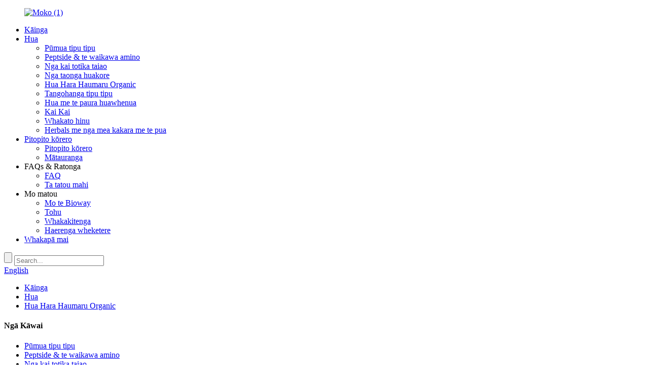

--- FILE ---
content_type: text/html
request_url: http://mi.biowaynutrition.com/organic-maitake-mushroom-extract-powder-with-10-50-polysaccharide-product/
body_size: 17165
content:
<!DOCTYPE html> <html dir="ltr" lang="mi"> <head> <meta charset="UTF-8"/> <meta http-equiv="Content-Type" content="text/html; charset=UTF-8" /> <!-- Google tag (gtag.js) --> <script async src="https://www.googletagmanager.com/gtag/js?id=G-SL2C7JKMQX"></script> <script>
  window.dataLayer = window.dataLayer || [];
  function gtag(){dataLayer.push(arguments);}
  gtag('js', new Date());

  gtag('config', 'G-SL2C7JKMQX');
</script> <title>Koricatic Harrow harore harore riki, kaihanga, wheketere - lelsale cholsale - Bioway</title> <meta property="fb:app_id" content="966242223397117" /> <meta name="viewport" content="width=device-width,initial-scale=1,minimum-scale=1,maximum-scale=1,user-scalable=no"> <link rel="apple-touch-icon-precomposed" href=""> <meta name="format-detection" content="telephone=no"> <meta name="apple-mobile-web-app-capable" content="yes"> <meta name="apple-mobile-web-app-status-bar-style" content="black"> <meta property="og:url" content="https://www.biowaynutrition.com/organic-maitake-mushroom-extract-powder-with-10-50-polysaccharide-product/"/> <meta property="og:title" content="China Organic Maitake Mushroom Extract Powder, Manufacturers, Factory - Wholesale Quotation - BIOWAY" /> <meta property="og:description" content="Product Introduction Organic Maitake Mushroom powder is a dietary supplement made from the Maitake mushroom, which is a type of edible mushroom that is native to Northeastern Japan and North America. The powder is made from dried Maitake mushroom, which is ground to a fine consistency. It is know..."/> <meta property="og:type" content="product"/> <meta property="og:image" content="https://www.biowaynutrition.com/uploads/Organic-Maitake-Mushroom-Extract001.jpg"/> <meta property="og:site_name" content="https://www.biowaynutrition.com/"/> <link href="//cdn.globalso.com/biowaynutrition/style/global/style.css" rel="stylesheet" onload="this.onload=null;this.rel='stylesheet'"> <link href="//cdn.globalso.com/biowaynutrition/style/public/public.css" rel="stylesheet" onload="this.onload=null;this.rel='stylesheet'"> <link href="https://fonts.font.im/css?family=Poppins:300,400,500,600,700" rel="stylesheet"> <link href="https://cdn.globalso.com/lite-yt-embed.css" rel="stylesheet" onload="this.onload=null;this.rel='stylesheet'">  <link rel="shortcut icon" href="https://cdn.globalso.com/biowaynutrition/icons.png" /> <meta name="author" content="gd-admin"/>  <!–Plugin WP Missed Schedule 2025-04-02 Active–><meta name="description" itemprop="description" content="He kaihanga matua o te miihini tangohanga a te riihi harore, te whakarato i te tangohanga harore o te riihi riihi-kounga nui i nga utu whakataetae." />  <meta name="keywords" itemprop="keywords" content="Ko te whakakii i te harore riki konutai i te paura, te purea o te hinu, Haina, te wheketere, te wheketere, te whakauru i te harore riki. Tangohia te paura, whakapai ake i to punaha mate pukupuku me te tangohanga o te harore maitake, he taonga mo te beta-glucans, he taonga i roto i nga huaora me nga huaora or antioxidants" />  <link rel="canonical" href="https://www.biowaynutrition.com/organic-maitake-mushroom-extract-powder-with-10-50-polysaccharide-product/" /> <link href="//cdn.globalso.com/hide_search.css" rel="stylesheet"/><link href="//www.biowaynutrition.com/style/mi.html.css" rel="stylesheet"/><link rel="alternate" hreflang="mi" href="http://mi.biowaynutrition.com/" /></head> <body> <div class="container">     <!-- header -->         <header class="web_head index_header">             <div class="layout">                 <figure class="head_logo">                     <a href="/">                                     			<img src="https://cdn.globalso.com/biowaynutrition/logo11.png" alt="Moko (1)">             			        			</a></figure>                 <div class="nav_wrap">                     <ul class="head_nav">                         <li><a href="/">Kāinga</a></li> <li class="current-post-ancestor current-menu-parent"><a href="/products/">Hua</a> <ul class="sub-menu"> 	<li><a href="/organic-plant-based-protein/">Pūmua tipu tipu</a></li> 	<li><a href="/peptides-amino-acid-products/">Peptside &amp; te waikawa amino</a></li> 	<li><a href="/natural-nutritional-ingredients/">Nga kai totika taiao</a></li> 	<li><a href="/cosmetic-raw-materials/">Nga taonga huakore</a></li> 	<li class="current-post-ancestor current-menu-parent"><a href="/organic-mushroom-products/">Hua Hara Haumaru Organic</a></li> 	<li><a href="/organic-plant-extract/">Tangohanga tipu tipu</a></li> 	<li><a href="/fruit-and-vegetable-powder/">Hua me te paura huawhenua</a></li> 	<li><a href="/food-ingredients/">Kai Kai</a></li> 	<li><a href="/plant-essential-oils/">Whakato hinu</a></li> 	<li><a href="/herbals-spices-flowertea/">Herbals me nga mea kakara me te pua</a></li> </ul> </li> <li><a href="/news/">Pitopito kōrero</a> <ul class="sub-menu"> 	<li><a href="/news_catalog/company-news/">Pitopito kōrero</a></li> 	<li><a href="/news_catalog/knowledge/">Mātauranga</a></li> </ul> </li> <li><a>FAQs &amp; Ratonga</a> <ul class="sub-menu"> 	<li><a href="/faqs/">FAQ</a></li> 	<li><a href="/our-service/">Ta tatou mahi</a></li> </ul> </li> <li><a>Mo matou</a> <ul class="sub-menu"> 	<li><a href="/about-bioway/">Mo te Bioway</a></li> 	<li><a href="/certificate/">Tohu</a></li> 	<li><a href="/exhibition/">Whakakitenga</a></li> 	<li><a href="/factory-tour/">Haerenga wheketere</a></li> </ul> </li> <li><a href="/contact-us/">Whakapā mai</a></li>                     </ul>                     <div class="head-search">                         <form class="" action="/search.php" method="get">                             <input class="search-btn" type="button">                             <input class="search-ipt" name="s" placeholder="Search...">                             <input type="hidden" name="cat" value="490"/>                         </form>                         <div id="btn-search" class="btn--search"></div>                     </div>                                                                                        </div>                                                               <div class="change-language ensemble">   <div class="change-language-info">     <div class="change-language-title medium-title">        <div class="language-flag language-flag-en"><a href="https://www.biowaynutrition.com/"><b class="country-flag"></b><span>English</span> </a></div>        <b class="language-icon"></b>      </div> 	<div class="change-language-cont sub-content">         <div class="empty"></div>     </div>   </div> </div> <!--theme317-->                 </div>             </div>         </header>     <!--// web_head end -->   <!-- sys_sub_head -->      <section class="path_bar" style="background-image:url(//cdn.globalso.com/biowaynutrition/style/global/img/demo/bg7.jpg)">       <ul>           <li> <a itemprop="breadcrumb" href="/">Kāinga</a></li><li> <a itemprop="breadcrumb" href="/products/" title="Products">Hua</a> </li><li> <a itemprop="breadcrumb" href="/organic-mushroom-products/" title="Organic Mushroom Products">Hua Hara Haumaru Organic</a> </li>        </ul>     </section>    <!-- page-layout start -->  <section class="web_main page_main">   <div class="layout">      <aside class="aside">   <section class="aside-wrap">     <section class="side-widget">     <div class="side-tit-bar">         <h4 class="side-tit">Ngā Kāwai</h4>     </div>     <ul class="side-cate">       <li><a href="/organic-plant-based-protein/">Pūmua tipu tipu</a></li> <li><a href="/peptides-amino-acid-products/">Peptside &amp; te waikawa amino</a></li> <li><a href="/natural-nutritional-ingredients/">Nga kai totika taiao</a></li> <li><a href="/cosmetic-raw-materials/">Nga taonga huakore</a></li> <li class="current-post-ancestor current-menu-parent"><a href="/organic-mushroom-products/">Hua Hara Haumaru Organic</a></li> <li><a href="/organic-plant-extract/">Tangohanga tipu tipu</a></li> <li><a href="/fruit-and-vegetable-powder/">Hua me te paura huawhenua</a></li> <li><a href="/food-ingredients/">Kai Kai</a></li> <li><a href="/plant-essential-oils/">Whakato hinu</a></li> <li><a href="/herbals-spices-flowertea/">Herbals me nga mea kakara me te pua</a></li>     </ul>   </section>   <div class="side-widget">       <div class="side-tit-bar">         <h4 class="side-tit">Nga hua kua whakaatuhia</h4>     </div> 	 <div class="side-product-items">               <div class="items_content">                <div class="side_slider">                     <ul class="swiper-wrapper"> 				                   <li class="swiper-slide gm-sep side_product_item">                     <figure > <a href="/copy-organic-beetroot-powder-product/" class="item-img"><img src="https://cdn.globalso.com/biowaynutrition/Organic-Beetroot-Extract-PowderPNG-1-300x300.png" alt="Pouaka Beetroot Organic"></a>                       <figcaption>                         <h3 class="item_title"><a href="/copy-organic-beetroot-powder-product/">Pouaka Beetroot Organic</a></h3>                        </figcaption>                     </figure> 					</li> 					                   <li class="swiper-slide gm-sep side_product_item">                     <figure > <a href="/organic-dragon-fruit-powder-2-product/" class="item-img"><img src="https://cdn.globalso.com/biowaynutrition/Dragon-Fruit-powder-300x288.png" alt="Organic Dragon paura hua"></a>                       <figcaption>                         <h3 class="item_title"><a href="/organic-dragon-fruit-powder-2-product/">Organic Dragon paura hua</a></h3>                        </figcaption>                     </figure> 					</li> 					                   <li class="swiper-slide gm-sep side_product_item">                     <figure > <a href="/organic-dehydrated-pumpkin-powder-product/" class="item-img"><img src="https://cdn.globalso.com/biowaynutrition/Organic_Dehydrated_Pumpkin_Powder001-300x300.png" alt="Ko te paura paukena dehydlic whakarewa"></a>                       <figcaption>                         <h3 class="item_title"><a href="/organic-dehydrated-pumpkin-powder-product/">Paukena dehyditactic 1</a></h3>                        </figcaption>                     </figure> 					</li> 					                   <li class="swiper-slide gm-sep side_product_item">                     <figure > <a href="/certified-organic-cranberry-extract-powder-product/" class="item-img"><img src="https://cdn.globalso.com/biowaynutrition/Organic-Cranberry-Powder21-300x300.jpg" alt="Ko te Whakaputanga o te Karaka Cranberry whaimana"></a>                       <figcaption>                         <h3 class="item_title"><a href="/certified-organic-cranberry-extract-powder-product/">Whakawhiwhia te Cranberry ...</a></h3>                        </figcaption>                     </figure> 					</li> 					                   <li class="swiper-slide gm-sep side_product_item">                     <figure > <a href="/certified-organic-cranberry-juice-powder-product/" class="item-img"><img src="https://cdn.globalso.com/biowaynutrition/Organic-Cranberry-Juice-Powder1-300x300.jpg" alt="Ko te paura wai cranberry cranberry"></a>                       <figcaption>                         <h3 class="item_title"><a href="/certified-organic-cranberry-juice-powder-product/">Whakawhiwhia te Cranberry ...</a></h3>                        </figcaption>                     </figure> 					</li> 					                   <li class="swiper-slide gm-sep side_product_item">                     <figure > <a href="/organic-coconut-milk-powder-product/" class="item-img"><img src="https://cdn.globalso.com/biowaynutrition/Organic-Coconut-Milk-Powder-002-300x300.png" alt="Ko te paura kokoru rauropi"></a>                       <figcaption>                         <h3 class="item_title"><a href="/organic-coconut-milk-powder-product/">Ko te paura kokoru rauropi</a></h3>                        </figcaption>                     </figure> 					</li> 					                   <li class="swiper-slide gm-sep side_product_item">                     <figure > <a href="/organic-coconut-water-powder-product/" class="item-img"><img src="https://cdn.globalso.com/biowaynutrition/Organic-Coconut-Water-Powder001-300x300.png" alt="Ko te paura wai kokonati o te rauropi"></a>                       <figcaption>                         <h3 class="item_title"><a href="/organic-coconut-water-powder-product/">Ko te paura wai kokonati o te rauropi</a></h3>                        </figcaption>                     </figure> 					</li> 					                   <li class="swiper-slide gm-sep side_product_item">                     <figure > <a href="/organic-chrysanthemum-extract-powder-product/" class="item-img"><img src="https://cdn.globalso.com/biowaynutrition/Organic-Chrysanthemum-Extract-Powder003-300x300.png" alt="Ko te whakakii i te kohinga chrysanthemum"></a>                       <figcaption>                         <h3 class="item_title"><a href="/organic-chrysanthemum-extract-powder-product/">Ko te Organhem Chrysanthemum taapiri ...</a></h3>                        </figcaption>                     </figure> 					</li> 					                   <li class="swiper-slide gm-sep side_product_item">                     <figure > <a href="/organic-blueberry-juice-powder-product/" class="item-img"><img src="https://cdn.globalso.com/biowaynutrition/Organic-Blueberry-juice-Powder4-300x300.png" alt="Ko te paura wai blueberry"></a>                       <figcaption>                         <h3 class="item_title"><a href="/organic-blueberry-juice-powder-product/">Ko te paura wai blueberry</a></h3>                        </figcaption>                     </figure> 					</li> 					                   <li class="swiper-slide gm-sep side_product_item">                     <figure > <a href="/organic-blueberry-extract-powder-product/" class="item-img"><img src="https://cdn.globalso.com/biowaynutrition/Organic-Blueberry-Extract-Powder4-300x300.png" alt="Ko te whakakii i te riihi riki"></a>                       <figcaption>                         <h3 class="item_title"><a href="/organic-blueberry-extract-powder-product/">Ko te tangohanga o te riipene a te tipu i te p ...</a></h3>                        </figcaption>                     </figure> 					</li> 					                   <li class="swiper-slide gm-sep side_product_item">                     <figure > <a href="/organic-balckcurrant-juice-powder-product/" class="item-img"><img src="https://cdn.globalso.com/biowaynutrition/organic-balckcurrant-juice-powder-13-300x300.png" alt="Ko te paura wai balckcurrant."></a>                       <figcaption>                         <h3 class="item_title"><a href="/organic-balckcurrant-juice-powder-product/">Ko te wai backcurrant rauropi ...</a></h3>                        </figcaption>                     </figure> 					</li> 					                   <li class="swiper-slide gm-sep side_product_item">                     <figure > <a href="/organic-black-sesame-powder-product/" class="item-img"><img src="https://cdn.globalso.com/biowaynutrition/Organic-Black-Sesame-Powder001-300x300.png" alt="Ko te paura Black Black Black"></a>                       <figcaption>                         <h3 class="item_title"><a href="/organic-black-sesame-powder-product/">Ko te paura Black Black Black</a></h3>                        </figcaption>                     </figure> 					</li> 					                </ul> 				 </div>                 <div class="btn-prev"></div>                 <div class="btn-next"></div>               </div>             </div>    </div>           </section> </aside>	     <section class="main">        <!-- product info -->       <section class="product-intro">         <div class="product-view" >            <!-- Piliang S-->                     <!-- Piliang E-->                     <div class="product-image"> <a class="cloud-zoom" id="zoom1" data-zoom="adjustX:0, adjustY:0" href="https://cdn.globalso.com/biowaynutrition/Organic-Maitake-Mushroom-Extract001.jpg"> <img src="https://cdn.globalso.com/biowaynutrition/Organic-Maitake-Mushroom-Extract001.jpg" itemprop="image" title="" alt="Ko te tangohanga harore o te riihi riki ki te 10% -50 %% Whakaahua Whakaahua Whakaahua" style="width:100%" /></a> </div>                     <div class="image-additional-wrap">             <div class="image-additional">               <ul class="swiper-wrapper">                                 <li class="swiper-slide image-item current"> <a class="cloud-zoom-gallery item"  href="https://cdn.globalso.com/biowaynutrition/Organic-Maitake-Mushroom-Extract001.jpg" data-zoom="useZoom:zoom1, smallImage:https://cdn.globalso.com/biowaynutrition/Organic-Maitake-Mushroom-Extract001.jpg" title=""><img src="https://cdn.globalso.com/biowaynutrition/Organic-Maitake-Mushroom-Extract001-300x300.jpg" alt="Ko te tangohanga harore o te riihi riki me te 10% -50% polysaccharide" /></a> </li>                                 <li class="swiper-slide image-item"> <a class="cloud-zoom-gallery item"  href="https://cdn.globalso.com/biowaynutrition/products-38.jpg" data-zoom="useZoom:zoom1, smallImage:https://cdn.globalso.com/biowaynutrition/products-38.jpg" title=""><img src="https://cdn.globalso.com/biowaynutrition/products-38-300x300.jpg" alt="Ko te tangohanga harore o te riihi riki me te 10% -50% polysaccharide" /></a> </li>                                 <li class="swiper-slide image-item"> <a class="cloud-zoom-gallery item"  href="https://cdn.globalso.com/biowaynutrition/products-113.jpg" data-zoom="useZoom:zoom1, smallImage:https://cdn.globalso.com/biowaynutrition/products-113.jpg" title=""><img src="https://cdn.globalso.com/biowaynutrition/products-113-300x300.jpg" alt="Ko te tangohanga harore o te riihi riki me te 10% -50% polysaccharide" /></a> </li>                                 <li class="swiper-slide image-item"> <a class="cloud-zoom-gallery item"  href="https://cdn.globalso.com/biowaynutrition/products-210.jpg" data-zoom="useZoom:zoom1, smallImage:https://cdn.globalso.com/biowaynutrition/products-210.jpg" title=""><img src="https://cdn.globalso.com/biowaynutrition/products-210-300x300.jpg" alt="Ko te tangohanga harore o te riihi riki me te 10% -50% polysaccharide" /></a> </li>                               </ul>               <div class="swiper-pagination swiper-pagination-white"></div>             </div>             <div class="swiper-button-next swiper-button-white"></div>             <div class="swiper-button-prev swiper-button-white"></div>           </div>         </div>         <section class="product-summary"> 		 <h1 class="page_title">Ko te tangohanga harore o te riihi riki me te 10% -50% polysaccharide</h1> 	            <div class="product-meta">             <p>Tohu: 10% -50 %% Polysaccharide &amp; Beta Glucan<br />Tiwhikete: NOP &amp; EU Organic; Brc; ISO22000; Korowha; Halal; HALCP<br />Te Whakawhiwhinga, Te Whakaputanga Whakaputanga: 25kg / Puru<br />Tono: rongoa; Kai; Nga hua hauora; Kai Toi</p>             <br />                                   </div>           <div class="product-btn-wrap">            <a href="javascript:"   class="email">Tukuna he imeera ki a maatau</a>                     </div>                  </section>       </section>       <section class="tab-content-wrap product-detail">         <div class="tab-title-bar detail-tabs">           <h2 class="tab-title title current"><span>Nga kiko o te hua</span></h2>                                                                          <h2 class="tab-title title"><span>Tags hua</span></h2>                   </div>         <section class="tab-panel-wrap">           <section class="tab-panel disabled entry">             <section class="tab-panel-content">                                           <div class="fl-builder-content fl-builder-content-1532 fl-builder-content-primary fl-builder-global-templates-locked" data-post-id="1532"><div class="fl-row fl-row-full-width fl-row-bg-none fl-node-6437cabee95d7" data-node="6437cabee95d7"> 	<div class="fl-row-content-wrap"> 				<div class="fl-row-content fl-row-full-width fl-node-content"> 		 <div class="fl-col-group fl-node-6437cabee9617" data-node="6437cabee9617"> 			<div class="fl-col fl-node-6437cabee9655" data-node="6437cabee9655" style="width: 100%;"> 	<div class="fl-col-content fl-node-content"> 	<div class="fl-module fl-module-heading fl-node-6437cabee9692 fl-animation fl-slide-left" data-node="6437cabee9692" data-animation-delay="0.2"> 	<div class="fl-module-content fl-node-content"> 		<h2 class="fl-heading"> 		<span class="fl-heading-text">Kupu whakataki</span> 	</h2>	</div> </div>	</div> </div>	</div>  <div class="fl-col-group fl-node-6437cabee96d0" data-node="6437cabee96d0"> 			<div class="fl-col fl-node-6437cabee970d" data-node="6437cabee970d" style="width: 100%;"> 	<div class="fl-col-content fl-node-content"> 	<div class="fl-module fl-module-rich-text fl-node-6437cabee974b" data-node="6437cabee974b" data-animation-delay="0.0"> 	<div class="fl-module-content fl-node-content"> 		<div class="fl-rich-text"> 	<p>Ko te riihi harore o te riihi he taapiringa kai i hangaia mai i te harore o Maiwhiti, he momo momo harore e pai ana ki te raki ki te raki o te raki o Japan me Amerika Te Tai Tokerau. Ko te paura he mea hanga mai i te harore o Maitake, he whenua kei te tino rite. E mohiotia ana mo ona painga hauora pea, tae atu ki te tautoko i te punaha mo te aukati me nga taonga anti-inflammatory. Ko te paura te tikanga ka tapiritia ki nga maeneene, inu, kai ranei hei taapiringa taiao. E taunaki ana kia uru atu ki tetahi tohunga ngaio hauora i mua i te whakamahi i tetahi taapiri kai, tae atu ki te paura harore riihi.</p> </div>	</div> </div>	</div> </div>	</div>  <div class="fl-col-group fl-node-6437cabeea9ac" data-node="6437cabeea9ac"> 			<div class="fl-col fl-node-6437cacb82fc4 fl-col-small" data-node="6437cacb82fc4" style="width: 33.33%;"> 	<div class="fl-col-content fl-node-content"> 	<div class="fl-module fl-module-photo fl-node-6437cabeeaa2c" data-node="6437cabeeaa2c" data-animation-delay="0.0"> 	<div class="fl-module-content fl-node-content"> 		<div class="fl-photo fl-photo-align-center" itemscope itemtype="http://schema.org/ImageObject"> 	<div class="fl-photo-content fl-photo-img-jpg"> 				<img class="fl-photo-img wp-image-1534" src="//www.biowaynutrition.com/uploads/products-210.jpg" alt="hua (2)" itemprop="image"  /> 		     			</div> 	</div>	</div> </div>	</div> </div>			<div class="fl-col fl-node-6437cabeeaaad fl-col-small" data-node="6437cabeeaaad" style="width: 33.33%;"> 	<div class="fl-col-content fl-node-content"> 	<div class="fl-module fl-module-photo fl-node-6437caca31812" data-node="6437caca31812" data-animation-delay="0.0"> 	<div class="fl-module-content fl-node-content"> 		<div class="fl-photo fl-photo-align-center" itemscope itemtype="http://schema.org/ImageObject"> 	<div class="fl-photo-content fl-photo-img-jpg"> 				<img class="fl-photo-img wp-image-1533" src="//www.biowaynutrition.com/uploads/products-113.jpg" alt="Hua (1)" itemprop="image"  /> 		     			</div> 	</div>	</div> </div>	</div> </div>			<div class="fl-col fl-node-6437cabeea9ec fl-col-small" data-node="6437cabeea9ec" style="width: 33.33%;"> 	<div class="fl-col-content fl-node-content"> 	<div class="fl-module fl-module-photo fl-node-6437cabeeaa6d" data-node="6437cabeeaa6d" data-animation-delay="0.0"> 	<div class="fl-module-content fl-node-content"> 		<div class="fl-photo fl-photo-align-center" itemscope itemtype="http://schema.org/ImageObject"> 	<div class="fl-photo-content fl-photo-img-jpg"> 				<img class="fl-photo-img wp-image-1535" src="//www.biowaynutrition.com/uploads/products-38.jpg" alt="hua (3)" itemprop="image"  /> 		     			</div> 	</div>	</div> </div>	</div> </div>	</div> 		</div> 	</div> </div><div class="fl-row fl-row-full-width fl-row-bg-none fl-node-6437cabee9788" data-node="6437cabee9788"> 	<div class="fl-row-content-wrap"> 				<div class="fl-row-content fl-row-full-width fl-node-content"> 		 <div class="fl-col-group fl-node-6437cabee97c6" data-node="6437cabee97c6"> 			<div class="fl-col fl-node-6437cabee9804" data-node="6437cabee9804" style="width: 100%;"> 	<div class="fl-col-content fl-node-content"> 	<div class="fl-module fl-module-heading fl-node-6437cabee9841 fl-animation fl-slide-left" data-node="6437cabee9841" data-animation-delay="0.2"> 	<div class="fl-module-content fl-node-content"> 		<h2 class="fl-heading"> 		<span class="fl-heading-text">Tautanga</span> 	</h2>	</div> </div>	</div> </div>	</div>  <div class="fl-col-group fl-node-6437cabee9868" data-node="6437cabee9868"> 			<div class="fl-col fl-node-6437cabee98a6" data-node="6437cabee98a6" style="width: 100%;"> 	<div class="fl-col-content fl-node-content"> 	<div class="fl-module fl-module-rich-text fl-node-6437cabee98e3 specification_table" data-node="6437cabee98e3" data-animation-delay="0.0"> 	<div class="fl-module-content fl-node-content"> 		<div class="fl-rich-text"> 	<table width="100%" border="0" cellspacing="0"> <tbody> <tr> <td> <b>Hua</b> </td> <td>Ko te whakakii i te harore riihi o te riihi</td> </tr> <tr> <td> <b>Wahanga i whakamahia</b> </td> <td>Hua rākau</td> </tr> <tr> <td> <b>Te takenga mai</b> </td> <td>Haina</td> </tr> <tr> <td> <b>Te whakauru kaha</b> </td> <td>10% -50% polysaccharide &amp; beta glucan</td> </tr> </tbody> </table> </div>	</div> </div><div class="fl-module fl-module-rich-text fl-node-6437cabeea75e specification_table" data-node="6437cabeea75e" data-animation-delay="0.0"> 	<div class="fl-module-content fl-node-content"> 		<div class="fl-rich-text"> 	<table width="100%" border="0" cellspacing="0"> <tbody> <tr> <td>     <b>Te taonga whakamātautau</b><b></b>     </td> <td >     <b>Whakataetae</b><b></b>     </td> <td >     <b>Tikanga whakamatautau</b><b></b>     </td> </tr> <tr> <td>Āhua</td> <td >Ko te paura pai-parauri</td> <td >E kitea ana</td> </tr> <tr> <td>Rongo</td> <td >Tā te tikanga</td> <td >Whēkau</td> </tr> <tr> <td>Whakarumaru</td> <td >Kahore he poke e kitea ana</td> <td >E kitea ana</td> </tr> <tr> <td>Haukū</td> <td >≤7%</td> <td >5g / 100 ℃ / 2.5hrs</td> </tr> <tr> <td>Pungarehu</td> <td >≤9%</td> <td >2G / 525 ℃ / 3hrs</td> </tr> <tr> <td>Pesticides (mg / kg)</td> <td >E WHAKAARO ANA KI TE RAUTAKI NOP.</td> <td >Gc-hplc</td> </tr> <tr> <td>Te taonga whakamātautau</td> <td >Whakataetae</td> <td >Tikanga whakamatautau</td> </tr> <tr> <td>Tapeke metara taimaha</td> <td >≤10PPM</td> <td >GB / t 5009.12-2013</td> </tr> <tr> <td>Ārahi</td> <td >≤2pm</td> <td >GB / t 5009.12-2017</td> </tr> <tr> <td>Toka</td> <td >≤2pm</td> <td >GB / t 5009.11-2014</td> </tr> <tr> <td>Mehua</td> <td >≤1ppm</td> <td >GB / t 5009.17-2014</td> </tr> <tr> <td>Airaro</td> <td >≤1ppm</td> <td >GB / t 5009.15-2014</td> </tr> <tr> <td>Tapeke Plate</td> <td >≤10000CFU / G</td> <td >GB 4789.2-2016 (I)</td> </tr> <tr> <td>Rewena &amp; rore</td> <td >≤1000CFU / G</td> <td >GB 4789.15-2016 (I)</td> </tr> <tr> <td>Hamanu</td> <td >Kaua e kitea / 25g</td> <td >GB 4789.4-2016</td> </tr> <tr> <td>E. Coli</td> <td >Kaua e kitea / 25g</td> <td >GB 4789.38-2012 (ii)</td> </tr> <tr> <td>Pākoro</td> <td colspan="2" >Rokiroki i roto i te ipu kati-kati mai i te houku</td> </tr> <tr> <td>Pūhera</td> <td colspan="2" >Tohu: 25kg / pa<br />Te kohinga o roto: nga kai whangai kai e rua nga putea kirihou<br />Panui Outer: pepa-papu</td> </tr> <tr> <td>Te ora stref</td> <td colspan="2" >Tuhinga o mua</td> </tr> <tr> <td>Kōrerotanga</td> <td colspan="2" >(EC) Kaore 396/2005 (EC) No1441 2007<br />(EC) No 1881/2006 (EC) No396 / 2005<br />Ko nga Kaitohu Matū Kaimahi Kaimahi (FCC8)<br />(EC) No834 / 2007 (NIP) 7CFR Wahanga 205</td> </tr> <tr> <td>Ineine na: MS MA</td> <td colspan="2" >Kua whakaaetia e: Mr Cheng</td> </tr> </tbody> </table> </div>	</div> </div>	</div> </div>	</div> 		</div> 	</div> </div><div class="fl-row fl-row-full-width fl-row-bg-none fl-node-6437cb9bb35ea" data-node="6437cb9bb35ea"> 	<div class="fl-row-content-wrap"> 				<div class="fl-row-content fl-row-full-width fl-node-content"> 		 <div class="fl-col-group fl-node-6437cb9bb3c6c" data-node="6437cb9bb3c6c"> 			<div class="fl-col fl-node-6437cb9bb3cab" data-node="6437cb9bb3cab" style="width: 100%;"> 	<div class="fl-col-content fl-node-content"> 	<div class="fl-module fl-module-heading fl-node-6437cb9bb3ce9 fl-animation fl-slide-left" data-node="6437cb9bb3ce9" data-animation-delay="0.2"> 	<div class="fl-module-content fl-node-content"> 		<h2 class="fl-heading"> 		<span class="fl-heading-text">Raina Kai</span> 	</h2>	</div> </div>	</div> </div>	</div>  <div class="fl-col-group fl-node-6437cb9bb3d08" data-node="6437cb9bb3d08"> 			<div class="fl-col fl-node-6437cb9bb3d47" data-node="6437cb9bb3d47" style="width: 100%;"> 	<div class="fl-col-content fl-node-content"> 	<div class="fl-module fl-module-rich-text fl-node-6437cb9bb3dc5 specification_table" data-node="6437cb9bb3dc5" data-animation-delay="0.0"> 	<div class="fl-module-content fl-node-content"> 		<div class="fl-rich-text"> 	<table width="100%" border="0" cellspacing="0"> <tbody> <tr> <td><b>Kai</b></td> <td><b>Whakatakotoranga (G / 100G)</b></td> </tr> <tr> <td>Ngoi</td> <td>1507 KJ / 100G</td> </tr> <tr> <td>Tapeke Carbohydrates</td> <td>71.4g / 100g</td> </tr> <tr> <td>Haukū</td> <td>4.07G / 100G</td> </tr> <tr> <td>Pungarehu</td> <td>7.3g / 100g</td> </tr> <tr> <td>Pūmua</td> <td>17.2g / 100g</td> </tr> <tr> <td>Konutai (na)</td> <td>78.2mg / 100g</td> </tr> <tr> <td>Kōkiri</td> <td>2.8g / 100g</td> </tr> <tr> <td>Tapeke Sugars</td> <td>2.8g / 100g</td> </tr> </tbody> </table> </div>	</div> </div>	</div> </div>	</div> 		</div> 	</div> </div><div class="fl-row fl-row-full-width fl-row-bg-none fl-node-6437cabee9920" data-node="6437cabee9920"> 	<div class="fl-row-content-wrap"> 				<div class="fl-row-content fl-row-full-width fl-node-content"> 		 <div class="fl-col-group fl-node-6437cabee995e" data-node="6437cabee995e"> 			<div class="fl-col fl-node-6437cabee999b" data-node="6437cabee999b" style="width: 100%;"> 	<div class="fl-col-content fl-node-content"> 	<div class="fl-module fl-module-heading fl-node-6437cabee99d8 fl-animation fl-slide-left" data-node="6437cabee99d8" data-animation-delay="0.2"> 	<div class="fl-module-content fl-node-content"> 		<h2 class="fl-heading"> 		<span class="fl-heading-text">Āhuatanga</span> 	</h2>	</div> </div>	</div> </div>	</div>  <div class="fl-col-group fl-node-6437cabeeabae fl-col-group-equal-height fl-col-group-align-center" data-node="6437cabeeabae"> 			<div class="fl-col fl-node-6437cabeeabee fl-col-small" data-node="6437cabeeabee" style="width: 50%;"> 	<div class="fl-col-content fl-node-content"> 	<div class="fl-module fl-module-rich-text fl-node-6437cabee9a16" data-node="6437cabee9a16" data-animation-delay="0.0"> 	<div class="fl-module-content fl-node-content"> 		<div class="fl-rich-text"> 	<p>• I tukatukahia mai i te harore o Maitake e SD;<br />• GMO &amp; Te Maakapa Koreutu;<br />• te pesticides iti me te paanga iti o te taiao;<br />• Kaore e raru te kopu o te kopu;<br />• He taonga i roto i nga huaora, nga kohuke me nga kai nui;<br />• Kei roto i nga pūhui a Bio-kaha;<br />• te whakarewa wai;<br />• Ko te maamaa Vegan &amp; Vegariarian;<br />• Te keri ngawari me te whakauru.</p> </div>	</div> </div>	</div> </div>			<div class="fl-col fl-node-6437cabeeac2f fl-col-small" data-node="6437cabeeac2f" style="width: 50%;"> 	<div class="fl-col-content fl-node-content"> 	<div class="fl-module fl-module-photo fl-node-6437cabeeac6f" data-node="6437cabeeac6f" data-animation-delay="0.0"> 	<div class="fl-module-content fl-node-content"> 		<div class="fl-photo fl-photo-align-center" itemscope itemtype="http://schema.org/ImageObject"> 	<div class="fl-photo-content fl-photo-img-jpg"> 				<img class="fl-photo-img wp-image-1535" src="//www.biowaynutrition.com/uploads/products-38.jpg" alt="hua (3)" itemprop="image"  /> 		     			</div> 	</div>	</div> </div>	</div> </div>	</div> 		</div> 	</div> </div><div class="fl-row fl-row-full-width fl-row-bg-none fl-node-6437cabeead71" data-node="6437cabeead71"> 	<div class="fl-row-content-wrap"> 				<div class="fl-row-content fl-row-full-width fl-node-content"> 		 <div class="fl-col-group fl-node-6437cabeeadb1" data-node="6437cabeeadb1"> 			<div class="fl-col fl-node-6437cabeeadf1" data-node="6437cabeeadf1" style="width: 100%;"> 	<div class="fl-col-content fl-node-content"> 	<div class="fl-module fl-module-heading fl-node-6437cabeeae31 fl-animation fl-slide-left" data-node="6437cabeeae31" data-animation-delay="0.2"> 	<div class="fl-module-content fl-node-content"> 		<h2 class="fl-heading"> 		<span class="fl-heading-text">Puka tono</span> 	</h2>	</div> </div>	</div> </div>	</div>  <div class="fl-col-group fl-node-6437cabeeae72" data-node="6437cabeeae72"> 			<div class="fl-col fl-node-6437cabeeaeb2" data-node="6437cabeeaeb2" style="width: 100%;"> 	<div class="fl-col-content fl-node-content"> 	<div class="fl-module fl-module-rich-text fl-node-6437cabeeaef2" data-node="6437cabeeaef2" data-animation-delay="0.0"> 	<div class="fl-module-content fl-node-content"> 		<div class="fl-rich-text"> 	<p>• Ka tono i roto i te rongoa hei kai kaha, e tautoko ana i te mahi a te whatukuhu, te atewhati, te koriri, te kohukohu, te whakapai ake i te hauora toto;<br />• Kei roto i te kaha o te antioxidants, e aukati ana i te koroheketanga me te tautoko i te hauora kiri;<br />• kawhe &amp; he maeneene kai &amp; yogurts miihini &amp; capsules &amp; pire;<br />• te kai hākinakina;<br />• Te whakapai ake i te mahinga aerobic;<br />• Ka whakatairanga i te whakaheke taumaha ma te nui o nga kohinga e mura ana me te whakaheke i te ngako o te kopu;<br />• Whakaitihia te mate kino o te hepatitis b;<br />• Te iti o te cholesterol me te whakapai ake i te matewai;<br />• Te kai Vegan &amp; Vegariarian.</p> </div>	</div> </div>	</div> </div>	</div>  <div class="fl-col-group fl-node-6437cabeeaf32" data-node="6437cabeeaf32"> 			<div class="fl-col fl-node-6437cabeeaf73" data-node="6437cabeeaf73" style="width: 100%;"> 	<div class="fl-col-content fl-node-content"> 	<div class="fl-module fl-module-photo fl-node-6437cabeeafb3" data-node="6437cabeeafb3" data-animation-delay="0.0"> 	<div class="fl-module-content fl-node-content"> 		<div class="fl-photo fl-photo-align-center" itemscope itemtype="http://schema.org/ImageObject"> 	<div class="fl-photo-content fl-photo-img-jpg"> 				<img class="fl-photo-img wp-image-1536" src="//www.biowaynutrition.com/uploads/details10.jpg" alt="taipitopito" itemprop="image"  /> 		     			</div> 	</div>	</div> </div>	</div> </div>	</div> 		</div> 	</div> </div><div class="fl-row fl-row-full-width fl-row-bg-none fl-node-6437cabee9a56" data-node="6437cabee9a56"> 	<div class="fl-row-content-wrap"> 				<div class="fl-row-content fl-row-full-width fl-node-content"> 		 <div class="fl-col-group fl-node-6437cabee9a94" data-node="6437cabee9a94"> 			<div class="fl-col fl-node-6437cabee9ad1" data-node="6437cabee9ad1" style="width: 100%;"> 	<div class="fl-col-content fl-node-content"> 	<div class="fl-module fl-module-heading fl-node-6437cabee9b0f fl-animation fl-slide-left" data-node="6437cabee9b0f" data-animation-delay="0.2"> 	<div class="fl-module-content fl-node-content"> 		<h2 class="fl-heading"> 		<span class="fl-heading-text">Ka rere te tūtohi hua e whai ake nei</span> 	</h2>	</div> </div>	</div> </div>	</div>  <div class="fl-col-group fl-node-6437cabeea49a" data-node="6437cabeea49a"> 			<div class="fl-col fl-node-6437cabeea4db" data-node="6437cabeea4db" style="width: 100%;"> 	<div class="fl-col-content fl-node-content"> 	<div class="fl-module fl-module-photo fl-node-6437cabeea51b" data-node="6437cabeea51b" data-animation-delay="0.0"> 	<div class="fl-module-content fl-node-content"> 		<div class="fl-photo fl-photo-align-center" itemscope itemtype="http://schema.org/ImageObject"> 	<div class="fl-photo-content fl-photo-img-jpg"> 				<img class="fl-photo-img wp-image-1537" src="//www.biowaynutrition.com/uploads/organic-maitake-mushroom-extract-powder001-chart-flow.jpg" alt="Ko te tango i te harore o te riihi o te riihi riki%-mahere whakawhiti" itemprop="image"  /> 		     			</div> 	</div>	</div> </div>	</div> </div>	</div> 		</div> 	</div> </div><div class="fl-row fl-row-full-width fl-row-bg-none fl-node-6437cabee9c07" data-node="6437cabee9c07"> 	<div class="fl-row-content-wrap"> 				<div class="fl-row-content fl-row-full-width fl-node-content"> 		 <div class="fl-col-group fl-node-6437cabee9c4c" data-node="6437cabee9c4c"> 			<div class="fl-col fl-node-6437cabee9c89" data-node="6437cabee9c89" style="width: 100%;"> 	<div class="fl-col-content fl-node-content"> 	<div class="fl-module fl-module-heading fl-node-6437cabee9cc6 fl-animation fl-slide-left" data-node="6437cabee9cc6" data-animation-delay="0.2"> 	<div class="fl-module-content fl-node-content"> 		<h2 class="fl-heading"> 		<span class="fl-heading-text">Te Pahi me te Ratonga</span> 	</h2>	</div> </div>	</div> </div>	</div>  <div class="fl-col-group fl-node-6437cabee9d04 fl-col-group-equal-height fl-col-group-align-center" data-node="6437cabee9d04"> 			<div class="fl-col fl-node-6437cabee9d42" data-node="6437cabee9d42" style="width: 100%;"> 	<div class="fl-col-content fl-node-content"> 	<div class="fl-module fl-module-rich-text fl-node-6437cabee9d7f" data-node="6437cabee9d7f" data-animation-delay="0.0"> 	<div class="fl-module-content fl-node-content"> 		<div class="fl-rich-text"> 	<p>Rokiroki: Kia mau ki te waahi raumati, maroke, me te ma, ka tiakina mai i te makuku me te maama.<br />Pakihi Nui: 25kg / pa.<br />Te wa nui: 7 nga ra i muri i to ota.<br />Ora Stulf: 2 tau.<br />Tohu: Ka taea hoki te whakatutukihia nga whakaritenga whakarite.</p> </div>	</div> </div>	</div> </div>	</div>  <div class="fl-col-group fl-node-6437cabeea59d fl-col-group-equal-height fl-col-group-align-top" data-node="6437cabeea59d"> 			<div class="fl-col fl-node-6437cabeea8a0 fl-col-small" data-node="6437cabeea8a0" style="width: 33.33%;"> 	<div class="fl-col-content fl-node-content"> 	<div class="fl-module fl-module-photo fl-node-6437cabeea55c" data-node="6437cabeea55c" data-animation-delay="0.0"> 	<div class="fl-module-content fl-node-content"> 		<div class="fl-photo fl-photo-align-center" itemscope itemtype="http://schema.org/ImageObject"> 	<div class="fl-photo-content fl-photo-img-jpg"> 				<img class="fl-photo-img wp-image-1538" src="//www.biowaynutrition.com/uploads/details-14.jpg" alt="Taipitopito (1)" itemprop="image"  /> 		     			</div> 	</div>	</div> </div><div class="fl-module fl-module-heading fl-node-6437cabeeacef" data-node="6437cabeeacef" data-animation-delay="0.0"> 	<div class="fl-module-content fl-node-content"> 		<h3 class="fl-heading"> 		<span class="fl-heading-text">25kg / putea, pepa-pa</span> 	</h3>	</div> </div>	</div> </div>			<div class="fl-col fl-node-6437cabeea81f fl-col-small" data-node="6437cabeea81f" style="width: 33.34%;"> 	<div class="fl-col-content fl-node-content"> 	<div class="fl-module fl-module-photo fl-node-6437cabeea85f" data-node="6437cabeea85f" data-animation-delay="0.0"> 	<div class="fl-module-content fl-node-content"> 		<div class="fl-photo fl-photo-align-center" itemscope itemtype="http://schema.org/ImageObject"> 	<div class="fl-photo-content fl-photo-img-jpg"> 				<img class="fl-photo-img wp-image-1539" src="//www.biowaynutrition.com/uploads/details-29.jpg" alt="Taipitopito (2)" itemprop="image"  /> 		     			</div> 	</div>	</div> </div><div class="fl-module fl-module-heading fl-node-6437cabeead30" data-node="6437cabeead30" data-animation-delay="0.0"> 	<div class="fl-module-content fl-node-content"> 		<h3 class="fl-heading"> 		<span class="fl-heading-text">Whakakorehia te kapi</span> 	</h3>	</div> </div>	</div> </div>			<div class="fl-col fl-node-6437cabeea79f fl-col-small" data-node="6437cabeea79f" style="width: 33.33%;"> 	<div class="fl-col-content fl-node-content"> 	<div class="fl-module fl-module-photo fl-node-6437cabeea7df" data-node="6437cabeea7df" data-animation-delay="0.0"> 	<div class="fl-module-content fl-node-content"> 		<div class="fl-photo fl-photo-align-center" itemscope itemtype="http://schema.org/ImageObject"> 	<div class="fl-photo-content fl-photo-img-jpg"> 				<img class="fl-photo-img wp-image-1540" src="//www.biowaynutrition.com/uploads/details-36.jpg" alt="Taipitopito (3)" itemprop="image"  /> 		     			</div> 	</div>	</div> </div><div class="fl-module fl-module-heading fl-node-6437cabeeacaf" data-node="6437cabeeacaf" data-animation-delay="0.0"> 	<div class="fl-module-content fl-node-content"> 		<h3 class="fl-heading"> 		<span class="fl-heading-text">Te Haumaru Whakauru</span> 	</h3>	</div> </div>	</div> </div>	</div> 		</div> 	</div> </div><div class="fl-row fl-row-full-width fl-row-bg-none fl-node-6437cabee9dbd" data-node="6437cabee9dbd"> 	<div class="fl-row-content-wrap"> 				<div class="fl-row-content fl-row-full-width fl-node-content"> 		 <div class="fl-col-group fl-node-6437cabee9dfa" data-node="6437cabee9dfa"> 			<div class="fl-col fl-node-6437cabee9e38" data-node="6437cabee9e38" style="width: 100%;"> 	<div class="fl-col-content fl-node-content"> 	<div class="fl-module fl-module-heading fl-node-6437cabee9e77 fl-animation fl-slide-left" data-node="6437cabee9e77" data-animation-delay="0.2"> 	<div class="fl-module-content fl-node-content"> 		<h2 class="fl-heading"> 		<span class="fl-heading-text">Nga utu me nga tikanga tuku</span> 	</h2>	</div> </div>	</div> </div>	</div>  <div class="fl-col-group fl-node-6437cabee9eb5 fl-col-group-equal-height fl-col-group-align-top" data-node="6437cabee9eb5"> 			<div class="fl-col fl-node-6437cabee9ef2 fl-col-small" data-node="6437cabee9ef2" style="width: 33.33%;"> 	<div class="fl-col-content fl-node-content"> 	<div class="fl-module fl-module-rich-text fl-node-6437cabee9fe9" data-node="6437cabee9fe9" data-animation-delay="0.0"> 	<div class="fl-module-content fl-node-content"> 		<div class="fl-rich-text"> 	<p><strong>Whakaahua</strong><br />I raro i te 100kg, 3-5days<br />Tatau ki te ratonga tatau ngawari ki te tiki i nga taonga</p> </div>	</div> </div>	</div> </div>			<div class="fl-col fl-node-6437cabee9f2f fl-col-small" data-node="6437cabee9f2f" style="width: 33.34%;"> 	<div class="fl-col-content fl-node-content"> 	<div class="fl-module fl-module-rich-text fl-node-6437cabeea026" data-node="6437cabeea026" data-animation-delay="0.0"> 	<div class="fl-module-content fl-node-content"> 		<div class="fl-rich-text"> 	<p><strong>Na te moana</strong><br />Over300kg, tata 30 ra<br />Port ki te Port Port Graft Concercer Graft Catcer</p> </div>	</div> </div>	</div> </div>			<div class="fl-col fl-node-6437cabee9f6d fl-col-small" data-node="6437cabee9f6d" style="width: 33.33%;"> 	<div class="fl-col-content fl-node-content"> 	<div class="fl-module fl-module-rich-text fl-node-6437cabee9fab" data-node="6437cabee9fab" data-animation-delay="0.0"> 	<div class="fl-module-content fl-node-content"> 		<div class="fl-rich-text"> 	<p><strong>Na te hau</strong><br />100kg-1000kg, 5-7days<br />Ko te taunga rererangi ki te AirPort Ratonga Ratonga ngaio e hiahiatia ana</p> </div>	</div> </div>	</div> </div>	</div>  <div class="fl-col-group fl-node-6437cabeea61d" data-node="6437cabeea61d"> 			<div class="fl-col fl-node-6437cabeea65d" data-node="6437cabeea65d" style="width: 100%;"> 	<div class="fl-col-content fl-node-content"> 	<div class="fl-module fl-module-photo fl-node-6437cabeea5dd" data-node="6437cabeea5dd" data-animation-delay="0.0"> 	<div class="fl-module-content fl-node-content"> 		<div class="fl-photo fl-photo-align-center" itemscope itemtype="http://schema.org/ImageObject"> 	<div class="fl-photo-content fl-photo-img-jpg"> 				<img class="fl-photo-img wp-image-1261 size-full" src="//www.biowaynutrition.com/uploads/trans.jpg" alt="kawe ngā" itemprop="image"  /> 		     			</div> 	</div>	</div> </div>	</div> </div>	</div> 		</div> 	</div> </div><div class="fl-row fl-row-full-width fl-row-bg-none fl-node-6437cabeea132" data-node="6437cabeea132"> 	<div class="fl-row-content-wrap"> 				<div class="fl-row-content fl-row-full-width fl-node-content"> 		 <div class="fl-col-group fl-node-6437cabeea170" data-node="6437cabeea170"> 			<div class="fl-col fl-node-6437cabeea1ae" data-node="6437cabeea1ae" style="width: 100%;"> 	<div class="fl-col-content fl-node-content"> 	<div class="fl-module fl-module-heading fl-node-6437cabeea1eb fl-animation fl-slide-left" data-node="6437cabeea1eb" data-animation-delay="0.2"> 	<div class="fl-module-content fl-node-content"> 		<h2 class="fl-heading"> 		<span class="fl-heading-text">Whakapūmautanga</span> 	</h2>	</div> </div>	</div> </div>	</div>  <div class="fl-col-group fl-node-6437cabeea229" data-node="6437cabeea229"> 			<div class="fl-col fl-node-6437cabeea266" data-node="6437cabeea266" style="width: 100%;"> 	<div class="fl-col-content fl-node-content"> 	<div class="fl-module fl-module-rich-text fl-node-6437cabeea2a4" data-node="6437cabeea2a4" data-animation-delay="0.0"> 	<div class="fl-module-content fl-node-content"> 		<div class="fl-rich-text"> 	<p>Ko te tangohanga harore o te riihi riki ka tohua e te USDA me te Tiwhikete Organic, tiwhikete tiwhikete, Tiwhikete Tiwhikete, Tiwhikete Tiwhikete, Tiwhikete Tiwhikete.</p> </div>	</div> </div>	</div> </div>	</div>  <div class="fl-col-group fl-node-6437cabeea6de" data-node="6437cabeea6de"> 			<div class="fl-col fl-node-6437cabeea71e" data-node="6437cabeea71e" style="width: 100%;"> 	<div class="fl-col-content fl-node-content"> 	<div class="fl-module fl-module-photo fl-node-6437cabeea69d" data-node="6437cabeea69d" data-animation-delay="0.0"> 	<div class="fl-module-content fl-node-content"> 		<div class="fl-photo fl-photo-align-center" itemscope itemtype="http://schema.org/ImageObject"> 	<div class="fl-photo-content fl-photo-img-jpg"> 				<img class="fl-photo-img wp-image-1309" src="//www.biowaynutrition.com/uploads/CE.jpg" alt="Ake" itemprop="image"  /> 		     			</div> 	</div>	</div> </div>	</div> </div>	</div> 		</div> 	</div> </div><div class="fl-row fl-row-full-width fl-row-bg-none fl-node-6437cabeea034" data-node="6437cabeea034"> 	<div class="fl-row-content-wrap"> 				<div class="fl-row-content fl-row-full-width fl-node-content"> 		 <div class="fl-col-group fl-node-6437cabeea071" data-node="6437cabeea071"> 			<div class="fl-col fl-node-6437cabeea0af" data-node="6437cabeea0af" style="width: 100%;"> 	<div class="fl-col-content fl-node-content"> 	<div class="fl-module fl-module-heading fl-node-6437cabeea0f4 fl-animation fl-slide-left" data-node="6437cabeea0f4" data-animation-delay="0.2"> 	<div class="fl-module-content fl-node-content"> 		<h2 class="fl-heading"> 		<span class="fl-heading-text">FAQ (Nga Pātai Auau)</span> 	</h2>	</div> </div>	</div> </div>	</div>  <div class="fl-col-group fl-node-6437cabeea8ea" data-node="6437cabeea8ea"> 			<div class="fl-col fl-node-6437cabeea92b" data-node="6437cabeea92b" style="width: 100%;"> 	<div class="fl-col-content fl-node-content"> 	<div class="fl-module fl-module-accordion fl-node-6437cabeea96b single_faqs" data-node="6437cabeea96b" data-animation-delay="0.0"> 	<div class="fl-module-content fl-node-content"> 		<div class="fl-accordion fl-accordion-small fl-accordion-collapse"> 		<div class="fl-accordion-item"> 		<div class="fl-accordion-button"> 			<span class="fl-accordion-button-label">Q: He aha te hua tangohanga o te maritake o te riihi?</span> 			<i class="fl-accordion-button-icon fa fa-plus"></i> 		</div> 		<div class="fl-accordion-content fl-clearfix"><p>A: Ko te tangohanga o te harore riihi te momo taapiri i hangaia mai i te harore o Maiwhiti, he momo momo harore e mohiotia ana mo ona painga hauora pea.</p> </div> 	</div> 		<div class="fl-accordion-item"> 		<div class="fl-accordion-button"> 			<span class="fl-accordion-button-label">Q: He aha nga mea e kaha ana ki te hauora hauora o te momo tangohanga a te riihi waro?</span> 			<i class="fl-accordion-button-icon fa fa-plus"></i> 		</div> 		<div class="fl-accordion-content fl-clearfix"><p>A: Kei te mohiotia te tangohanga o te harore riihi mo te tautoko i te punaha arai, nga taonga anti-inflammatory, me te kaha ki te whakapai ake i nga taumata huka toto me nga taumata cholesterol.</p> </div> 	</div> 		<div class="fl-accordion-item"> 		<div class="fl-accordion-button"> 			<span class="fl-accordion-button-label">Q: He aha te inenga e taunakitia ana mo te hua tangohanga a te hautai o te tarukino?</span> 			<i class="fl-accordion-button-icon fa fa-plus"></i> 		</div> 		<div class="fl-accordion-content fl-clearfix"><p>A: Ko te inenga e taunakitia ana mo te hua tangohanga maitake o te tarukino i te hua ka taea e te tangata takitahi me te hua motuhake. E taunaki ana kia uru atu ki te tapanga hua, he ngaio hauora ranei mo te inenga tūtohutia.</p> </div> 	</div> 		<div class="fl-accordion-item"> 		<div class="fl-accordion-button"> 			<span class="fl-accordion-button-label">Q: Me pehea te hua o te momo tangohanga o te hautai o te tarukino i te rauropi?</span> 			<i class="fl-accordion-button-icon fa fa-plus"></i> 		</div> 		<div class="fl-accordion-content fl-clearfix"><p>A: Ko te hua tangohanga o te harore i hangaia ma te tango i nga whakaurunga kaha mai i te harore o Maiwhiti ma te whakamahi i te whakarewa penei i te etanol, i te wai ranei. Ko te tangohanga ka maroke ka whakamahia hei hanga taapiri i roto i nga momo ahua, penei i nga potae, i te paura ranei.</p> </div> 	</div> 		<div class="fl-accordion-item"> 		<div class="fl-accordion-button"> 			<span class="fl-accordion-button-label">Q: He pai te tangohanga o te haangai harore i te rongoa?</span> 			<i class="fl-accordion-button-icon fa fa-plus"></i> 		</div> 		<div class="fl-accordion-content fl-clearfix"><p>A: Ko te hua tangohanga a te harore i te rongoa he pai te whakaaro mo te nuinga o te iwi ka pau. Heoi, ka tūtohutia kia uru ki tetahi ngaio hauora i mua i te whakamahi i nga tikanga kai o mua, ina koa kei te rongoa koe, kei te hapu ranei, kei te hapu ranei.</p> </div> 	</div> 		<div class="fl-accordion-item"> 		<div class="fl-accordion-button"> 			<span class="fl-accordion-button-label">Q: He aha nga ture o te EU mo te whakaputa i te huanga o te hautai hinu a te hinu?</span> 			<i class="fl-accordion-button-icon fa fa-plus"></i> 		</div> 		<div class="fl-accordion-content fl-clearfix"><p>A: E ai ki nga ture me nga paerewa, ka whakaaetia te tangohanga o te hautai a te riihi o te koiora ki te maakete EU. Heoi, hei whakarite i nga hanganga ture me nga ture me nga whakaritenga EU, me tutuki te hua i nga whakaritenga e whai ake nei:</p> <p>1. Me whai te hua ki nga paerewa haumaru eu me te kounga o te kai;<br />2. Me tapaina te hua ki nga kai tika me nga hanganga tika;<br />3. Ko te hua me tapaina me te whakamahi tika me te inenga;<br />4. Me whai te hua ki nga paerewa EU mo nga taapiri kai, nga porangi, me nga toenga pesticides;<br />5. Me whai te hua ki nga paerewa tohu tohu a EU Organic.</p> <p>Hei taapiri, me whai nga kaiurungi ki te whai i nga tikanga kawemai me nga ture mo te whakapuaki me te tiwhikete. Ko nga tikanga Whakapuakanga me nga whakaritenga e rereke ana i te whenua, na reira e taunakitia ana kia whakawhiti korero ki o raatau kawenga me nga tari hokohoko i mua i te hoko i nga whakaritenga kawemai a te rauropi.</p> </div> 	</div> 	</div>	</div> </div>	</div> </div>	</div> 		</div> 	</div> </div></div><!--<div id="downaspdf">                     <a title="Download this Product as PDF" href="/downloadpdf.php?id=1532" rel="external nofollow"><span>Download as PDF</span></a>                 </div>-->                            <div class="clear"></div>                                                         <hr>               <li><b>O mua:</b>                 <a href="/organic-hemp-seed-protein-with-whole-speicifications-product/" rel="prev">Ko te pūmua purapura otaota me nga whakaritenga katoa</a>              </li>               <li><b>Tō muri mai:</b>                 <a href="/organic-shiitake-mushroom-extract-product/" rel="next">Ko te tangohanga harore shiitake.</a>              </li>               <hr>                           </section>           </section>                                                                          <section class="tab-panel disabled entry">             <section class="tab-panel-content">                           </section>           </section>                   </section>       </section>         <!-- inquiry form -->        <div class="inquiry-form-wrap">          <script type="text/javascript" src="//www.globalso.site/form.js"></script>           <div class="ad_prompt">Tuhia to panui i konei ka tukuna mai ki a maatau</div>         </div> 		 		 		    <!-- RELATED PRODUCTS -->       <div class="goods-may-like">           <div class="index_title_bar">             <h2 class="good_title"><span>hoatara</span>hua</h2>              <div class="navigate_bar wow fadeInRightA">                 <div class="navigate_button_prev"></div>                 <div class="navigate_button_next"></div>               </div>           </div>           <div class="layer-bd">         <div class="swiper-slider">         <ul class="swiper-wrapper">                     				<li class="swiper-slide wow fadeInUpA product_item" data-wow-delay=".1s"> 					<figure> 						<span class="item_img"> 							<img src="https://cdn.globalso.com/biowaynutrition/Organic-Coriolus-Versicolor-Extract-03-300x300.png" alt="Ko te tangohanga Coricutic Coriolus Versicolor"> 							<a href="/organic-coriolus-versicolor-extract-product/" title="Organic Coriolus Versicolor Extract" class="img_shadow"></a> 						</span> 						<figcaption> 							<h3 class="item_title"><a href="/organic-coriolus-versicolor-extract-product/">Ko te tangohanga Coricutic Coriolus Versicolor</a></h3> 						</figcaption> 					</figure> 				</li>           				<li class="swiper-slide wow fadeInUpA product_item" data-wow-delay=".1s"> 					<figure> 						<span class="item_img"> 							<img src="https://cdn.globalso.com/biowaynutrition/organic-king-trumpet-mushroom-extract-powder0002-300x300.jpg" alt="Ko te riipene a te kingi a te kingi riki"> 							<a href="/organic-king-trumpet-mushroom-extract-powder-product/" title="Organic King Trumpet Mushroom Extract Powder" class="img_shadow"></a> 						</span> 						<figcaption> 							<h3 class="item_title"><a href="/organic-king-trumpet-mushroom-extract-powder-product/">Ko te riipene a te kingi a te kingi riki</a></h3> 						</figcaption> 					</figure> 				</li>           				<li class="swiper-slide wow fadeInUpA product_item" data-wow-delay=".1s"> 					<figure> 						<span class="item_img"> 							<img src="https://cdn.globalso.com/biowaynutrition/agaricus-blazei-extract-powder001-300x300.jpg" alt="Agaricus Blazei Harore Haurahi"> 							<a href="/agaricus-blazei-mushroom-extract-powder-product/" title="Agaricus blazei Mushroom Extract Powder" class="img_shadow"></a> 						</span> 						<figcaption> 							<h3 class="item_title"><a href="/agaricus-blazei-mushroom-extract-powder-product/">Agaricus Blazei Harore Haurahi</a></h3> 						</figcaption> 					</figure> 				</li>           				<li class="swiper-slide wow fadeInUpA product_item" data-wow-delay=".1s"> 					<figure> 						<span class="item_img"> 							<img src="https://cdn.globalso.com/biowaynutrition/Organic-Lions-Mane-Mushroom-Extract-Powder001-300x300.jpg" alt="Ko te Hericium Hericium Ernacus te pupuri"> 							<a href="/hericium-erinaceus-extract-powder-product/" title="Organic Hericium Erinaceus Extract Powder" class="img_shadow"></a> 						</span> 						<figcaption> 							<h3 class="item_title"><a href="/hericium-erinaceus-extract-powder-product/">Ko te Hericium Hericium Ernacus te pupuri</a></h3> 						</figcaption> 					</figure> 				</li>           				<li class="swiper-slide wow fadeInUpA product_item" data-wow-delay=".1s"> 					<figure> 						<span class="item_img"> 							<img src="https://cdn.globalso.com/biowaynutrition/Organic_Cordyceps_Militaris_Extract-300x300.jpg" alt="Ko te whakakii i te hinu conterces a-roto"> 							<a href="/organic-cordyceps-militaris-extract-powder-product/" title="Organic Cordyceps Militaris Extract Powder" class="img_shadow"></a> 						</span> 						<figcaption> 							<h3 class="item_title"><a href="/organic-cordyceps-militaris-extract-powder-product/">Ko te whakakii i te hinu conterces a-roto</a></h3> 						</figcaption> 					</figure> 				</li>           				<li class="swiper-slide wow fadeInUpA product_item" data-wow-delay=".1s"> 					<figure> 						<span class="item_img"> 							<img src="https://cdn.globalso.com/biowaynutrition/Organic-Snow-Fungus-Extract001-300x300.png" alt="Ko te tangohanga harore harore."> 							<a href="/organic-snow-fungus-extract-product/" title="Organic Snow Fungus Extract" class="img_shadow"></a> 						</span> 						<figcaption> 							<h3 class="item_title"><a href="/organic-snow-fungus-extract-product/">Ko te tangohanga harore harore.</a></h3> 						</figcaption> 					</figure> 				</li>                             </ul>        <div class="product-pagination swiper-pagination-white"></div>      </div>     </div>   </div>    		 		 		 	</section>     </div>     </section>   	 <div class="clear"></div>      <!-- web_footer start -->    <footer class="index_footer">             <div class="layout foot_items">                 <div class="foot_item foot_company_item wow fadeInLeftA" data-wow-duration=".8s">                     <div class="foot_logo"><a href=""><img src="https://cdn.globalso.com/biowaynutrition/aw-logo.png"></a></div>                     <p class="foot_desc">BioWay he roopu ngaio rongonui kua whakatapua ki te whakaputa me te whakarato i te kai taiao me te whakatipu i te taiao, mai i te tau 2009.</p>                     <ul class="foot_social">                       	            		<li><a target="_blank" href="https://www.facebook.com/biowayorganics/"><img src="https://cdn.globalso.com/biowaynutrition/FaceBook1.png" alt="Facebook"></a></li>             	            		<li><a target="_blank" href="https://www.linkedin.com/company/13258604/admin/"><img src="https://cdn.globalso.com/biowaynutrition/ins2.png" alt="Kaitirotiro"></a></li>             	            		<li><a target="_blank" href=""><img src="https://cdn.globalso.com/biowaynutrition/twitter3.png" alt="twitter"></a></li>             	            		<li><a target="_blank" href="https://studio.youtube.com/channel/UCkJzRMB9zF2Viutgem7OQ5g"><img src="https://cdn.globalso.com/biowaynutrition/youtobe-1.png" alt="YouTube"></a></li>             	            		<li><a target="_blank" href="https://www.pinterest.com/settings/notifications/"><img src="https://cdn.globalso.com/biowaynutrition/Pinterst.png" alt="Ko te pintererest"></a></li>             	                      </ul>                 </div>                 <div class="foot_item wow fadeInLeftA" data-wow-duration=".8s">                     <h2 class="foot_tit">Whakatikatika</h2>                     <ul> 	<li><a href="/">Nga tikanga utu</a></li> <li><a href="/">Aratohu kaipuke</a></li> <li><a href="/">Pūkete pakihi</a></li> <li><a href="/">Nga Ture Net</a></li> <li><a href="/">Kaupapahere Hoki</a></li> <li><a href="/">Whakamana hua</a></li>           </ul>                 </div>                 <div class="foot_item wow fadeInLeftA" data-wow-duration=".8s">                     <h2 class="foot_tit">Tautoko Kaihoko</h2>                     <ul> 	<li><a href="/">Kāinga</a></li> <li class="current-post-ancestor current-menu-parent"><a href="/products/">Hua</a></li> <li><a href="/about-bioway/">Mo te Bioway</a></li> <li><a href="/contact-us/">Whakapā mai</a></li>           </ul>                 </div>                 <div class="foot_item foot_contact_item wow fadeInLeftA" data-wow-duration=".8s">                     <h2 class="foot_tit">Whakapā mai</h2>                     <ul class="foot_contact">                          <li class="foot_address">Hecheng 5-2-1601, ko Taibai South Rood, District, Xi&#39;an City, Shaanxi, China, 710075</li>                        	<li class="foot_phone"><a href="tel:+86-029-88899075">+ 86-029-8889075</a></li>                        <li class="foot_email"><a href="mailto:grace@biowaycn.com">grace@biowaycn.com</a></li>                    </ul>                 </div>             </div>              <div class="copyright wow fadeInUpA" data-wow-duration=".8s">                 <div class="layout">© Manaakitanga - 2010-2025: All rights reserved.<script type="text/javascript" src="//www.globalso.site/livechat.js"></script>            		 <ul class="footer_site">                 		<li><a href="/sitemap.xml">Papanga</a></li>                 		<li>	<a href="https://m.biowaynutrition.com/">AMP Pūmanawa</a></li>                         <li><a href='/natural-antioxidant/' title='Natural Antioxidant'>Antioxidant taiao</a>,  <a href='/traditional-herbal-remedy/' title='Traditional Herbal Remedy'>Te rongoa otaota tuku iho</a>,  <a href='/vegan-protein-source/' title='Vegan Protein Source'>Vegan pūmua puna</a>,  <a href='/anti-inflammatory-properties/' title='Anti-inflammatory properties'>Nga taonga anti-inflammatory</a>,  <a href='/immune-system-support/' title='Immune System Support'>Tautoko Pūnaha Taha</a>,  <a href='/immune-system-booster/' title='Immune System Booster'>Pūnaha Pūnaha Whakanoho</a>, </li>                     </ul>                 </div>             </div>         </footer>      <!--// web_footer end -->    </div>    <!--// container end -->     <div class="foot_exhibition active">         <span class="close_btn">x</span> </div>               <ul class="right_nav">     <li>          <div class="iconBox oln_ser">               <img src="//cdn.globalso.com/biowaynutrition/style/global/img/right_phone.png" alt="hea">             <h4>Waea</h4>          </div>          <div class="hideBox">             <div class="hb">                <h5>Hea</h5>                <div class="fonttalk">                     <p><a href="tel:+86-029-88899075">+ 86-029-8889075</a></p>                </div>                <div class="fonttalk">                                     </div>             </div>          </div>       </li>     <li>          <div class="iconBox oln_ser">               <img src="//cdn.globalso.com/biowaynutrition/style/global/img/right_email.png" alt="aiea">             <h4>Imeera</h4>          </div>          <div class="hideBox">             <div class="hb">                <h5>Imeera</h5>                <div class="fonttalk">                     <p><a href="mailto:grace@biowaycn.com">grace@biowaycn.com</a></p>                </div>                <div class="fonttalk">                                     </div>             </div>          </div>       </li>     <li>          <div class="iconBox">             <img src="//cdn.globalso.com/biowaynutrition/style/global/img/right_whatsapp.png" alt="whatsapp">             <h4>Whatsapp</h4>          </div>          <div class="hideBox">             <div class="hb">                <h5>whatsapp</h5>                <div class="fonttalk">                     <p><a href="https://api.whatsapp.com/send?phone=8617868744306" target="_blank">86-178687444306</a></p>                </div>                <div class="fonttalk">             </div>          </div>       </li>       <li>          <div class="iconBox">             <img src="//cdn.globalso.com/biowaynutrition/style/global/img/right_whatsapp.png" alt="whatsapp">             <h4>Whatsapp</h4>          </div>          <div class="hideBox">             <div class="hb">                <h5>whatsapp</h5>                <div class="fonttalk">                     <p><a href="https://api.whatsapp.com/send?phone=8618092321288" target="_blank">86-180923221288</a></p>                </div>                <div class="fonttalk">             </div>          </div>       </li>     <li>          <div class="iconBox">             <img src="//cdn.globalso.com/biowaynutrition/style/global/img/right_wechat.png" alt="wikiki">             <h4>Wechat</h4>          </div>          <div class="hideBox">             <div class="hb">                <!--<h5>Judy</h5>-->                                     <img src="https://cdn.globalso.com/biowaynutrition/wechat.jpg" alt="wechat">                             </div>           </div>       </li>       </ul>         <!--<div class="supply_side">--> <!--    <div class="supply_side_content">--> <!--        <div class="supply_side_list">--> <!--            <img src="https://cdn.globalso.com/biowaynutrition/biaoqian.png">--> <!--            <div class="close_button">x</div>--> <!--        </div>--> <!--    </div>--> <!--    <div class="show_button"></div>--> <!--</div>   -->                       <div class="inquiry-pop-bd">         <div class="inquiry-pop">              <i class="ico-close-pop" onclick="hideMsgPop();"></i>              <script type="text/javascript" src="//www.globalso.site/form.js"></script>         </div>     </div>   <!--<div class="web-search"> <b id="btn-search-close" class="btn--search-close"></b>--> <!--  <div style=" width:100%">--> <!--    <div class="head-search">--> <!--     <form action="/search.php" method="get">--> <!--        <input class="search-ipt" name="s" placeholder="Start Typing..." />--> <!--		<input type="hidden" name="cat" value="490"/>--> <!--        <input class="search-btn" type="submit" value="" />--> <!--        <span class="search-attr">Hit enter to search or ESC to close</span>--> <!--      </form>--> <!--    </div>--> <!--  </div>--> <!--</div>-->   <script type="text/javascript" src="//cdn.globalso.com/biowaynutrition/style/global/js/jquery.min.js"></script>  <script type="text/javascript" src="//cdn.globalso.com/biowaynutrition/style/global/js/common.js"></script> <script type="text/javascript" src="//cdn.globalso.com/biowaynutrition/style/public/public.js"></script>  <script src="https://cdn.globalso.com/lite-yt-embed.js"></script>  <!--[if lt IE 9]> <script src="//cdn.globalso.com/biowaynutrition/style/global/js/html5.js"></script> <![endif]--> <script>
function getCookie(name) {
    var arg = name + "=";
    var alen = arg.length;
    var clen = document.cookie.length;
    var i = 0;
    while (i < clen) {
        var j = i + alen;
        if (document.cookie.substring(i, j) == arg) return getCookieVal(j);
        i = document.cookie.indexOf(" ", i) + 1;
        if (i == 0) break;
    }
    return null;
}
function setCookie(name, value) {
    var expDate = new Date();
    var argv = setCookie.arguments;
    var argc = setCookie.arguments.length;
    var expires = (argc > 2) ? argv[2] : null;
    var path = (argc > 3) ? argv[3] : null;
    var domain = (argc > 4) ? argv[4] : null;
    var secure = (argc > 5) ? argv[5] : false;
    if (expires != null) {
        expDate.setTime(expDate.getTime() + expires);
    }
    document.cookie = name + "=" + escape(value) + ((expires == null) ? "": ("; expires=" + expDate.toUTCString())) + ((path == null) ? "": ("; path=" + path)) + ((domain == null) ? "": ("; domain=" + domain)) + ((secure == true) ? "; secure": "");
}
function getCookieVal(offset) {
    var endstr = document.cookie.indexOf(";", offset);
    if (endstr == -1) endstr = document.cookie.length;
    return unescape(document.cookie.substring(offset, endstr));
}

var firstshow = 0;
var cfstatshowcookie = getCookie('easyiit_stats');
if (cfstatshowcookie != 1) {
    a = new Date();
    h = a.getHours();
    m = a.getMinutes();
    s = a.getSeconds();
    sparetime = 1000 * 60 * 60 * 24 * 1 - (h * 3600 + m * 60 + s) * 1000 - 1;
    setCookie('easyiit_stats', 1, sparetime, '/');
    firstshow = 1;
}
if (!navigator.cookieEnabled) {
    firstshow = 0;
}
var referrer = escape(document.referrer);
var currweb = escape(location.href);
var screenwidth = screen.width;
var screenheight = screen.height;
var screencolordepth = screen.colorDepth;
$(function($){
   $.get("/statistic.php", { action:'stats_init', assort:0, referrer:referrer, currweb:currweb , firstshow:firstshow ,screenwidth:screenwidth, screenheight: screenheight, screencolordepth: screencolordepth, ranstr: Math.random()},function(data){}, "json");
			
});
</script> <script type="text/javascript">

if(typeof jQuery == 'undefined' || typeof jQuery.fn.on == 'undefined') {
	document.write('<script src="https://www.biowaynutrition.com/wp-content/plugins/bb-plugin/js/jquery.js"><\/script>');
	document.write('<script src="https://www.biowaynutrition.com/wp-content/plugins/bb-plugin/js/jquery.migrate.min.js"><\/script>');
}

</script><ul class="prisna-wp-translate-seo" id="prisna-translator-seo"><li class="language-flag language-flag-en"><a href="https://www.biowaynutrition.com/organic-maitake-mushroom-extract-powder-with-10-50-polysaccharide-product/" title="English" target="_blank"><b class="country-flag"></b><span>English</span></a></li><li class="language-flag language-flag-fr"><a href="http://fr.biowaynutrition.com/organic-maitake-mushroom-extract-powder-with-10-50-polysaccharide-product/" title="French" target="_blank"><b class="country-flag"></b><span>French</span></a></li><li class="language-flag language-flag-de"><a href="http://de.biowaynutrition.com/organic-maitake-mushroom-extract-powder-with-10-50-polysaccharide-product/" title="German" target="_blank"><b class="country-flag"></b><span>German</span></a></li><li class="language-flag language-flag-pt"><a href="http://pt.biowaynutrition.com/organic-maitake-mushroom-extract-powder-with-10-50-polysaccharide-product/" title="Portuguese" target="_blank"><b class="country-flag"></b><span>Portuguese</span></a></li><li class="language-flag language-flag-es"><a href="http://es.biowaynutrition.com/organic-maitake-mushroom-extract-powder-with-10-50-polysaccharide-product/" title="Spanish" target="_blank"><b class="country-flag"></b><span>Spanish</span></a></li><li class="language-flag language-flag-ru"><a href="http://ru.biowaynutrition.com/organic-maitake-mushroom-extract-powder-with-10-50-polysaccharide-product/" title="Russian" target="_blank"><b class="country-flag"></b><span>Russian</span></a></li><li class="language-flag language-flag-ja"><a href="http://ja.biowaynutrition.com/organic-maitake-mushroom-extract-powder-with-10-50-polysaccharide-product/" title="Japanese" target="_blank"><b class="country-flag"></b><span>Japanese</span></a></li><li class="language-flag language-flag-ko"><a href="http://ko.biowaynutrition.com/organic-maitake-mushroom-extract-powder-with-10-50-polysaccharide-product/" title="Korean" target="_blank"><b class="country-flag"></b><span>Korean</span></a></li><li class="language-flag language-flag-ar"><a href="http://ar.biowaynutrition.com/organic-maitake-mushroom-extract-powder-with-10-50-polysaccharide-product/" title="Arabic" target="_blank"><b class="country-flag"></b><span>Arabic</span></a></li><li class="language-flag language-flag-ga"><a href="http://ga.biowaynutrition.com/organic-maitake-mushroom-extract-powder-with-10-50-polysaccharide-product/" title="Irish" target="_blank"><b class="country-flag"></b><span>Irish</span></a></li><li class="language-flag language-flag-el"><a href="http://el.biowaynutrition.com/organic-maitake-mushroom-extract-powder-with-10-50-polysaccharide-product/" title="Greek" target="_blank"><b class="country-flag"></b><span>Greek</span></a></li><li class="language-flag language-flag-tr"><a href="http://tr.biowaynutrition.com/organic-maitake-mushroom-extract-powder-with-10-50-polysaccharide-product/" title="Turkish" target="_blank"><b class="country-flag"></b><span>Turkish</span></a></li><li class="language-flag language-flag-it"><a href="http://it.biowaynutrition.com/organic-maitake-mushroom-extract-powder-with-10-50-polysaccharide-product/" title="Italian" target="_blank"><b class="country-flag"></b><span>Italian</span></a></li><li class="language-flag language-flag-da"><a href="http://da.biowaynutrition.com/organic-maitake-mushroom-extract-powder-with-10-50-polysaccharide-product/" title="Danish" target="_blank"><b class="country-flag"></b><span>Danish</span></a></li><li class="language-flag language-flag-ro"><a href="http://ro.biowaynutrition.com/organic-maitake-mushroom-extract-powder-with-10-50-polysaccharide-product/" title="Romanian" target="_blank"><b class="country-flag"></b><span>Romanian</span></a></li><li class="language-flag language-flag-id"><a href="http://id.biowaynutrition.com/organic-maitake-mushroom-extract-powder-with-10-50-polysaccharide-product/" title="Indonesian" target="_blank"><b class="country-flag"></b><span>Indonesian</span></a></li><li class="language-flag language-flag-cs"><a href="http://cs.biowaynutrition.com/organic-maitake-mushroom-extract-powder-with-10-50-polysaccharide-product/" title="Czech" target="_blank"><b class="country-flag"></b><span>Czech</span></a></li><li class="language-flag language-flag-af"><a href="http://af.biowaynutrition.com/organic-maitake-mushroom-extract-powder-with-10-50-polysaccharide-product/" title="Afrikaans" target="_blank"><b class="country-flag"></b><span>Afrikaans</span></a></li><li class="language-flag language-flag-sv"><a href="http://sv.biowaynutrition.com/organic-maitake-mushroom-extract-powder-with-10-50-polysaccharide-product/" title="Swedish" target="_blank"><b class="country-flag"></b><span>Swedish</span></a></li><li class="language-flag language-flag-pl"><a href="http://pl.biowaynutrition.com/organic-maitake-mushroom-extract-powder-with-10-50-polysaccharide-product/" title="Polish" target="_blank"><b class="country-flag"></b><span>Polish</span></a></li><li class="language-flag language-flag-eu"><a href="http://eu.biowaynutrition.com/organic-maitake-mushroom-extract-powder-with-10-50-polysaccharide-product/" title="Basque" target="_blank"><b class="country-flag"></b><span>Basque</span></a></li><li class="language-flag language-flag-ca"><a href="http://ca.biowaynutrition.com/organic-maitake-mushroom-extract-powder-with-10-50-polysaccharide-product/" title="Catalan" target="_blank"><b class="country-flag"></b><span>Catalan</span></a></li><li class="language-flag language-flag-eo"><a href="http://eo.biowaynutrition.com/organic-maitake-mushroom-extract-powder-with-10-50-polysaccharide-product/" title="Esperanto" target="_blank"><b class="country-flag"></b><span>Esperanto</span></a></li><li class="language-flag language-flag-hi"><a href="http://hi.biowaynutrition.com/organic-maitake-mushroom-extract-powder-with-10-50-polysaccharide-product/" title="Hindi" target="_blank"><b class="country-flag"></b><span>Hindi</span></a></li><li class="language-flag language-flag-lo"><a href="http://lo.biowaynutrition.com/organic-maitake-mushroom-extract-powder-with-10-50-polysaccharide-product/" title="Lao" target="_blank"><b class="country-flag"></b><span>Lao</span></a></li><li class="language-flag language-flag-sq"><a href="http://sq.biowaynutrition.com/organic-maitake-mushroom-extract-powder-with-10-50-polysaccharide-product/" title="Albanian" target="_blank"><b class="country-flag"></b><span>Albanian</span></a></li><li class="language-flag language-flag-am"><a href="http://am.biowaynutrition.com/organic-maitake-mushroom-extract-powder-with-10-50-polysaccharide-product/" title="Amharic" target="_blank"><b class="country-flag"></b><span>Amharic</span></a></li><li class="language-flag language-flag-hy"><a href="http://hy.biowaynutrition.com/organic-maitake-mushroom-extract-powder-with-10-50-polysaccharide-product/" title="Armenian" target="_blank"><b class="country-flag"></b><span>Armenian</span></a></li><li class="language-flag language-flag-az"><a href="http://az.biowaynutrition.com/organic-maitake-mushroom-extract-powder-with-10-50-polysaccharide-product/" title="Azerbaijani" target="_blank"><b class="country-flag"></b><span>Azerbaijani</span></a></li><li class="language-flag language-flag-be"><a href="http://be.biowaynutrition.com/organic-maitake-mushroom-extract-powder-with-10-50-polysaccharide-product/" title="Belarusian" target="_blank"><b class="country-flag"></b><span>Belarusian</span></a></li><li class="language-flag language-flag-bn"><a href="http://bn.biowaynutrition.com/organic-maitake-mushroom-extract-powder-with-10-50-polysaccharide-product/" title="Bengali" target="_blank"><b class="country-flag"></b><span>Bengali</span></a></li><li class="language-flag language-flag-bs"><a href="http://bs.biowaynutrition.com/organic-maitake-mushroom-extract-powder-with-10-50-polysaccharide-product/" title="Bosnian" target="_blank"><b class="country-flag"></b><span>Bosnian</span></a></li><li class="language-flag language-flag-bg"><a href="http://bg.biowaynutrition.com/organic-maitake-mushroom-extract-powder-with-10-50-polysaccharide-product/" title="Bulgarian" target="_blank"><b class="country-flag"></b><span>Bulgarian</span></a></li><li class="language-flag language-flag-ceb"><a href="http://ceb.biowaynutrition.com/organic-maitake-mushroom-extract-powder-with-10-50-polysaccharide-product/" title="Cebuano" target="_blank"><b class="country-flag"></b><span>Cebuano</span></a></li><li class="language-flag language-flag-ny"><a href="http://ny.biowaynutrition.com/organic-maitake-mushroom-extract-powder-with-10-50-polysaccharide-product/" title="Chichewa" target="_blank"><b class="country-flag"></b><span>Chichewa</span></a></li><li class="language-flag language-flag-co"><a href="http://co.biowaynutrition.com/organic-maitake-mushroom-extract-powder-with-10-50-polysaccharide-product/" title="Corsican" target="_blank"><b class="country-flag"></b><span>Corsican</span></a></li><li class="language-flag language-flag-hr"><a href="http://hr.biowaynutrition.com/organic-maitake-mushroom-extract-powder-with-10-50-polysaccharide-product/" title="Croatian" target="_blank"><b class="country-flag"></b><span>Croatian</span></a></li><li class="language-flag language-flag-nl"><a href="http://nl.biowaynutrition.com/organic-maitake-mushroom-extract-powder-with-10-50-polysaccharide-product/" title="Dutch" target="_blank"><b class="country-flag"></b><span>Dutch</span></a></li><li class="language-flag language-flag-et"><a href="http://et.biowaynutrition.com/organic-maitake-mushroom-extract-powder-with-10-50-polysaccharide-product/" title="Estonian" target="_blank"><b class="country-flag"></b><span>Estonian</span></a></li><li class="language-flag language-flag-tl"><a href="http://tl.biowaynutrition.com/organic-maitake-mushroom-extract-powder-with-10-50-polysaccharide-product/" title="Filipino" target="_blank"><b class="country-flag"></b><span>Filipino</span></a></li><li class="language-flag language-flag-fi"><a href="http://fi.biowaynutrition.com/organic-maitake-mushroom-extract-powder-with-10-50-polysaccharide-product/" title="Finnish" target="_blank"><b class="country-flag"></b><span>Finnish</span></a></li><li class="language-flag language-flag-fy"><a href="http://fy.biowaynutrition.com/organic-maitake-mushroom-extract-powder-with-10-50-polysaccharide-product/" title="Frisian" target="_blank"><b class="country-flag"></b><span>Frisian</span></a></li><li class="language-flag language-flag-gl"><a href="http://gl.biowaynutrition.com/organic-maitake-mushroom-extract-powder-with-10-50-polysaccharide-product/" title="Galician" target="_blank"><b class="country-flag"></b><span>Galician</span></a></li><li class="language-flag language-flag-ka"><a href="http://ka.biowaynutrition.com/organic-maitake-mushroom-extract-powder-with-10-50-polysaccharide-product/" title="Georgian" target="_blank"><b class="country-flag"></b><span>Georgian</span></a></li><li class="language-flag language-flag-gu"><a href="http://gu.biowaynutrition.com/organic-maitake-mushroom-extract-powder-with-10-50-polysaccharide-product/" title="Gujarati" target="_blank"><b class="country-flag"></b><span>Gujarati</span></a></li><li class="language-flag language-flag-ht"><a href="http://ht.biowaynutrition.com/organic-maitake-mushroom-extract-powder-with-10-50-polysaccharide-product/" title="Haitian" target="_blank"><b class="country-flag"></b><span>Haitian</span></a></li><li class="language-flag language-flag-ha"><a href="http://ha.biowaynutrition.com/organic-maitake-mushroom-extract-powder-with-10-50-polysaccharide-product/" title="Hausa" target="_blank"><b class="country-flag"></b><span>Hausa</span></a></li><li class="language-flag language-flag-haw"><a href="http://haw.biowaynutrition.com/organic-maitake-mushroom-extract-powder-with-10-50-polysaccharide-product/" title="Hawaiian" target="_blank"><b class="country-flag"></b><span>Hawaiian</span></a></li><li class="language-flag language-flag-iw"><a href="http://iw.biowaynutrition.com/organic-maitake-mushroom-extract-powder-with-10-50-polysaccharide-product/" title="Hebrew" target="_blank"><b class="country-flag"></b><span>Hebrew</span></a></li><li class="language-flag language-flag-hmn"><a href="http://hmn.biowaynutrition.com/organic-maitake-mushroom-extract-powder-with-10-50-polysaccharide-product/" title="Hmong" target="_blank"><b class="country-flag"></b><span>Hmong</span></a></li><li class="language-flag language-flag-hu"><a href="http://hu.biowaynutrition.com/organic-maitake-mushroom-extract-powder-with-10-50-polysaccharide-product/" title="Hungarian" target="_blank"><b class="country-flag"></b><span>Hungarian</span></a></li><li class="language-flag language-flag-is"><a href="http://is.biowaynutrition.com/organic-maitake-mushroom-extract-powder-with-10-50-polysaccharide-product/" title="Icelandic" target="_blank"><b class="country-flag"></b><span>Icelandic</span></a></li><li class="language-flag language-flag-ig"><a href="http://ig.biowaynutrition.com/organic-maitake-mushroom-extract-powder-with-10-50-polysaccharide-product/" title="Igbo" target="_blank"><b class="country-flag"></b><span>Igbo</span></a></li><li class="language-flag language-flag-jw"><a href="http://jw.biowaynutrition.com/organic-maitake-mushroom-extract-powder-with-10-50-polysaccharide-product/" title="Javanese" target="_blank"><b class="country-flag"></b><span>Javanese</span></a></li><li class="language-flag language-flag-kn"><a href="http://kn.biowaynutrition.com/organic-maitake-mushroom-extract-powder-with-10-50-polysaccharide-product/" title="Kannada" target="_blank"><b class="country-flag"></b><span>Kannada</span></a></li><li class="language-flag language-flag-kk"><a href="http://kk.biowaynutrition.com/organic-maitake-mushroom-extract-powder-with-10-50-polysaccharide-product/" title="Kazakh" target="_blank"><b class="country-flag"></b><span>Kazakh</span></a></li><li class="language-flag language-flag-km"><a href="http://km.biowaynutrition.com/organic-maitake-mushroom-extract-powder-with-10-50-polysaccharide-product/" title="Khmer" target="_blank"><b class="country-flag"></b><span>Khmer</span></a></li><li class="language-flag language-flag-ku"><a href="http://ku.biowaynutrition.com/organic-maitake-mushroom-extract-powder-with-10-50-polysaccharide-product/" title="Kurdish" target="_blank"><b class="country-flag"></b><span>Kurdish</span></a></li><li class="language-flag language-flag-ky"><a href="http://ky.biowaynutrition.com/organic-maitake-mushroom-extract-powder-with-10-50-polysaccharide-product/" title="Kyrgyz" target="_blank"><b class="country-flag"></b><span>Kyrgyz</span></a></li><li class="language-flag language-flag-la"><a href="http://la.biowaynutrition.com/organic-maitake-mushroom-extract-powder-with-10-50-polysaccharide-product/" title="Latin" target="_blank"><b class="country-flag"></b><span>Latin</span></a></li><li class="language-flag language-flag-lv"><a href="http://lv.biowaynutrition.com/organic-maitake-mushroom-extract-powder-with-10-50-polysaccharide-product/" title="Latvian" target="_blank"><b class="country-flag"></b><span>Latvian</span></a></li><li class="language-flag language-flag-lt"><a href="http://lt.biowaynutrition.com/organic-maitake-mushroom-extract-powder-with-10-50-polysaccharide-product/" title="Lithuanian" target="_blank"><b class="country-flag"></b><span>Lithuanian</span></a></li><li class="language-flag language-flag-lb"><a href="http://lb.biowaynutrition.com/organic-maitake-mushroom-extract-powder-with-10-50-polysaccharide-product/" title="Luxembou.." target="_blank"><b class="country-flag"></b><span>Luxembou..</span></a></li><li class="language-flag language-flag-mk"><a href="http://mk.biowaynutrition.com/organic-maitake-mushroom-extract-powder-with-10-50-polysaccharide-product/" title="Macedonian" target="_blank"><b class="country-flag"></b><span>Macedonian</span></a></li><li class="language-flag language-flag-mg"><a href="http://mg.biowaynutrition.com/organic-maitake-mushroom-extract-powder-with-10-50-polysaccharide-product/" title="Malagasy" target="_blank"><b class="country-flag"></b><span>Malagasy</span></a></li><li class="language-flag language-flag-ms"><a href="http://ms.biowaynutrition.com/organic-maitake-mushroom-extract-powder-with-10-50-polysaccharide-product/" title="Malay" target="_blank"><b class="country-flag"></b><span>Malay</span></a></li><li class="language-flag language-flag-ml"><a href="http://ml.biowaynutrition.com/organic-maitake-mushroom-extract-powder-with-10-50-polysaccharide-product/" title="Malayalam" target="_blank"><b class="country-flag"></b><span>Malayalam</span></a></li><li class="language-flag language-flag-mt"><a href="http://mt.biowaynutrition.com/organic-maitake-mushroom-extract-powder-with-10-50-polysaccharide-product/" title="Maltese" target="_blank"><b class="country-flag"></b><span>Maltese</span></a></li><li class="language-flag language-flag-mi"><a href="http://mi.biowaynutrition.com/organic-maitake-mushroom-extract-powder-with-10-50-polysaccharide-product/" title="Maori" target="_blank"><b class="country-flag"></b><span>Maori</span></a></li><li class="language-flag language-flag-mr"><a href="http://mr.biowaynutrition.com/organic-maitake-mushroom-extract-powder-with-10-50-polysaccharide-product/" title="Marathi" target="_blank"><b class="country-flag"></b><span>Marathi</span></a></li><li class="language-flag language-flag-mn"><a href="http://mn.biowaynutrition.com/organic-maitake-mushroom-extract-powder-with-10-50-polysaccharide-product/" title="Mongolian" target="_blank"><b class="country-flag"></b><span>Mongolian</span></a></li><li class="language-flag language-flag-my"><a href="http://my.biowaynutrition.com/organic-maitake-mushroom-extract-powder-with-10-50-polysaccharide-product/" title="Burmese" target="_blank"><b class="country-flag"></b><span>Burmese</span></a></li><li class="language-flag language-flag-ne"><a href="http://ne.biowaynutrition.com/organic-maitake-mushroom-extract-powder-with-10-50-polysaccharide-product/" title="Nepali" target="_blank"><b class="country-flag"></b><span>Nepali</span></a></li><li class="language-flag language-flag-no"><a href="http://no.biowaynutrition.com/organic-maitake-mushroom-extract-powder-with-10-50-polysaccharide-product/" title="Norwegian" target="_blank"><b class="country-flag"></b><span>Norwegian</span></a></li><li class="language-flag language-flag-ps"><a href="http://ps.biowaynutrition.com/organic-maitake-mushroom-extract-powder-with-10-50-polysaccharide-product/" title="Pashto" target="_blank"><b class="country-flag"></b><span>Pashto</span></a></li><li class="language-flag language-flag-fa"><a href="http://fa.biowaynutrition.com/organic-maitake-mushroom-extract-powder-with-10-50-polysaccharide-product/" title="Persian" target="_blank"><b class="country-flag"></b><span>Persian</span></a></li><li class="language-flag language-flag-pa"><a href="http://pa.biowaynutrition.com/organic-maitake-mushroom-extract-powder-with-10-50-polysaccharide-product/" title="Punjabi" target="_blank"><b class="country-flag"></b><span>Punjabi</span></a></li><li class="language-flag language-flag-sr"><a href="http://sr.biowaynutrition.com/organic-maitake-mushroom-extract-powder-with-10-50-polysaccharide-product/" title="Serbian" target="_blank"><b class="country-flag"></b><span>Serbian</span></a></li><li class="language-flag language-flag-st"><a href="http://st.biowaynutrition.com/organic-maitake-mushroom-extract-powder-with-10-50-polysaccharide-product/" title="Sesotho" target="_blank"><b class="country-flag"></b><span>Sesotho</span></a></li><li class="language-flag language-flag-si"><a href="http://si.biowaynutrition.com/organic-maitake-mushroom-extract-powder-with-10-50-polysaccharide-product/" title="Sinhala" target="_blank"><b class="country-flag"></b><span>Sinhala</span></a></li><li class="language-flag language-flag-sk"><a href="http://sk.biowaynutrition.com/organic-maitake-mushroom-extract-powder-with-10-50-polysaccharide-product/" title="Slovak" target="_blank"><b class="country-flag"></b><span>Slovak</span></a></li><li class="language-flag language-flag-sl"><a href="http://sl.biowaynutrition.com/organic-maitake-mushroom-extract-powder-with-10-50-polysaccharide-product/" title="Slovenian" target="_blank"><b class="country-flag"></b><span>Slovenian</span></a></li><li class="language-flag language-flag-so"><a href="http://so.biowaynutrition.com/organic-maitake-mushroom-extract-powder-with-10-50-polysaccharide-product/" title="Somali" target="_blank"><b class="country-flag"></b><span>Somali</span></a></li><li class="language-flag language-flag-sm"><a href="http://sm.biowaynutrition.com/organic-maitake-mushroom-extract-powder-with-10-50-polysaccharide-product/" title="Samoan" target="_blank"><b class="country-flag"></b><span>Samoan</span></a></li><li class="language-flag language-flag-gd"><a href="http://gd.biowaynutrition.com/organic-maitake-mushroom-extract-powder-with-10-50-polysaccharide-product/" title="Scots Gaelic" target="_blank"><b class="country-flag"></b><span>Scots Gaelic</span></a></li><li class="language-flag language-flag-sn"><a href="http://sn.biowaynutrition.com/organic-maitake-mushroom-extract-powder-with-10-50-polysaccharide-product/" title="Shona" target="_blank"><b class="country-flag"></b><span>Shona</span></a></li><li class="language-flag language-flag-sd"><a href="http://sd.biowaynutrition.com/organic-maitake-mushroom-extract-powder-with-10-50-polysaccharide-product/" title="Sindhi" target="_blank"><b class="country-flag"></b><span>Sindhi</span></a></li><li class="language-flag language-flag-su"><a href="http://su.biowaynutrition.com/organic-maitake-mushroom-extract-powder-with-10-50-polysaccharide-product/" title="Sundanese" target="_blank"><b class="country-flag"></b><span>Sundanese</span></a></li><li class="language-flag language-flag-sw"><a href="http://sw.biowaynutrition.com/organic-maitake-mushroom-extract-powder-with-10-50-polysaccharide-product/" title="Swahili" target="_blank"><b class="country-flag"></b><span>Swahili</span></a></li><li class="language-flag language-flag-tg"><a href="http://tg.biowaynutrition.com/organic-maitake-mushroom-extract-powder-with-10-50-polysaccharide-product/" title="Tajik" target="_blank"><b class="country-flag"></b><span>Tajik</span></a></li><li class="language-flag language-flag-ta"><a href="http://ta.biowaynutrition.com/organic-maitake-mushroom-extract-powder-with-10-50-polysaccharide-product/" title="Tamil" target="_blank"><b class="country-flag"></b><span>Tamil</span></a></li><li class="language-flag language-flag-te"><a href="http://te.biowaynutrition.com/organic-maitake-mushroom-extract-powder-with-10-50-polysaccharide-product/" title="Telugu" target="_blank"><b class="country-flag"></b><span>Telugu</span></a></li><li class="language-flag language-flag-th"><a href="http://th.biowaynutrition.com/organic-maitake-mushroom-extract-powder-with-10-50-polysaccharide-product/" title="Thai" target="_blank"><b class="country-flag"></b><span>Thai</span></a></li><li class="language-flag language-flag-uk"><a href="http://uk.biowaynutrition.com/organic-maitake-mushroom-extract-powder-with-10-50-polysaccharide-product/" title="Ukrainian" target="_blank"><b class="country-flag"></b><span>Ukrainian</span></a></li><li class="language-flag language-flag-ur"><a href="http://ur.biowaynutrition.com/organic-maitake-mushroom-extract-powder-with-10-50-polysaccharide-product/" title="Urdu" target="_blank"><b class="country-flag"></b><span>Urdu</span></a></li><li class="language-flag language-flag-uz"><a href="http://uz.biowaynutrition.com/organic-maitake-mushroom-extract-powder-with-10-50-polysaccharide-product/" title="Uzbek" target="_blank"><b class="country-flag"></b><span>Uzbek</span></a></li><li class="language-flag language-flag-vi"><a href="http://vi.biowaynutrition.com/organic-maitake-mushroom-extract-powder-with-10-50-polysaccharide-product/" title="Vietnamese" target="_blank"><b class="country-flag"></b><span>Vietnamese</span></a></li><li class="language-flag language-flag-cy"><a href="http://cy.biowaynutrition.com/organic-maitake-mushroom-extract-powder-with-10-50-polysaccharide-product/" title="Welsh" target="_blank"><b class="country-flag"></b><span>Welsh</span></a></li><li class="language-flag language-flag-xh"><a href="http://xh.biowaynutrition.com/organic-maitake-mushroom-extract-powder-with-10-50-polysaccharide-product/" title="Xhosa" target="_blank"><b class="country-flag"></b><span>Xhosa</span></a></li><li class="language-flag language-flag-yi"><a href="http://yi.biowaynutrition.com/organic-maitake-mushroom-extract-powder-with-10-50-polysaccharide-product/" title="Yiddish" target="_blank"><b class="country-flag"></b><span>Yiddish</span></a></li><li class="language-flag language-flag-yo"><a href="http://yo.biowaynutrition.com/organic-maitake-mushroom-extract-powder-with-10-50-polysaccharide-product/" title="Yoruba" target="_blank"><b class="country-flag"></b><span>Yoruba</span></a></li><li class="language-flag language-flag-zu"><a href="http://zu.biowaynutrition.com/organic-maitake-mushroom-extract-powder-with-10-50-polysaccharide-product/" title="Zulu" target="_blank"><b class="country-flag"></b><span>Zulu</span></a></li><li class="language-flag language-flag-rw"><a href="http://rw.biowaynutrition.com/organic-maitake-mushroom-extract-powder-with-10-50-polysaccharide-product/" title="Kinyarwanda" target="_blank"><b class="country-flag"></b><span>Kinyarwanda</span></a></li><li class="language-flag language-flag-tt"><a href="http://tt.biowaynutrition.com/organic-maitake-mushroom-extract-powder-with-10-50-polysaccharide-product/" title="Tatar" target="_blank"><b class="country-flag"></b><span>Tatar</span></a></li><li class="language-flag language-flag-or"><a href="http://or.biowaynutrition.com/organic-maitake-mushroom-extract-powder-with-10-50-polysaccharide-product/" title="Oriya" target="_blank"><b class="country-flag"></b><span>Oriya</span></a></li><li class="language-flag language-flag-tk"><a href="http://tk.biowaynutrition.com/organic-maitake-mushroom-extract-powder-with-10-50-polysaccharide-product/" title="Turkmen" target="_blank"><b class="country-flag"></b><span>Turkmen</span></a></li><li class="language-flag language-flag-ug"><a href="http://ug.biowaynutrition.com/organic-maitake-mushroom-extract-powder-with-10-50-polysaccharide-product/" title="Uyghur" target="_blank"><b class="country-flag"></b><span>Uyghur</span></a></li></ul> <!–Plugin WP Missed Schedule 2025-04-02 Active–><link rel='stylesheet' id='font-awesome-css'  href='https://cdn.globalso.com/font-awesome/font-awesome.min.css?ver=1.9.1' type='text/css' media='all' /> <link rel='stylesheet' id='fl-builder-layout-1532-css'  href='https://www.biowaynutrition.com/uploads/bb-plugin/cache/1532-layout.css?ver=b9c434380d441fba150be239461b60b5' type='text/css' media='all' />   <script type='text/javascript' src='https://www.biowaynutrition.com/wp-content/plugins/bb-plugin/js/jquery.waypoints.min.js?ver=1.9.1'></script> <script type='text/javascript' src='https://www.biowaynutrition.com/uploads/bb-plugin/cache/1532-layout.js?ver=b9c434380d441fba150be239461b60b5'></script>    <script src="//cdnus.globalso.com/common_front.js"></script><script src="//www.biowaynutrition.com/style/mi.html.js"></script></body> </html><!-- Globalso Cache file was created in 0.77469420433044 seconds, on 02-04-25 17:19:53 -->